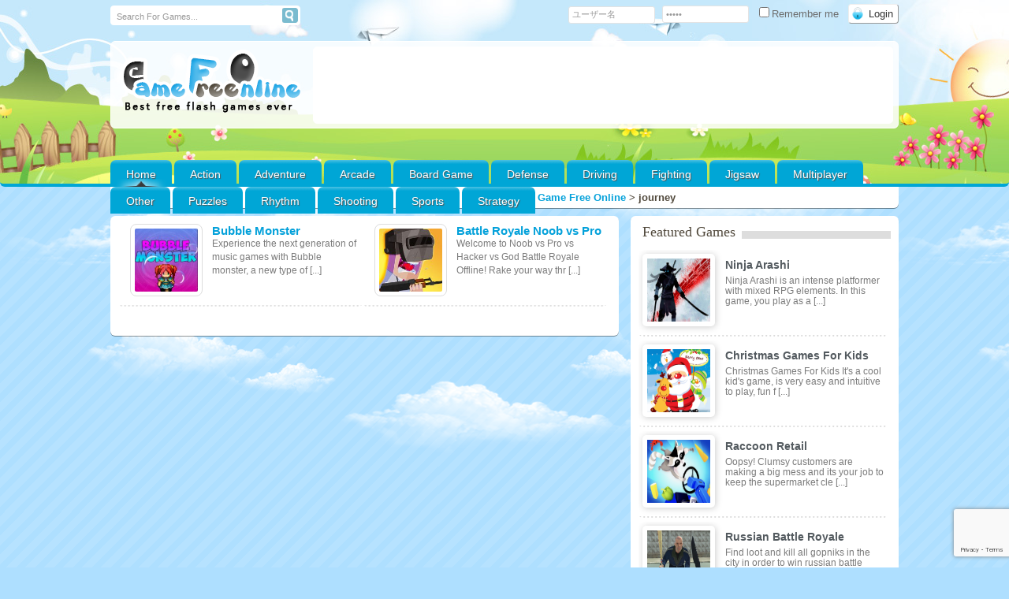

--- FILE ---
content_type: text/html; charset=UTF-8
request_url: https://gamefreeonline.net/tag/journey/
body_size: 21155
content:
<!DOCTYPE html PUBLIC "-//W3C//DTD XHTML 1.0 Transitional//EN" "http://www.w3.org/TR/xhtml1/DTD/xhtml1-transitional.dtd">
<html xmlns="http://www.w3.org/1999/xhtml" dir="ltr" lang="ja" prefix="og: https://ogp.me/ns#" >
<head profile="http://gmpg.org/xfn/11">
	<script data-ad-client="ca-pub-9373186692349179" async src="https://pagead2.googlesyndication.com/pagead/js/adsbygoogle.js"></script>
<meta charset="UTF-8" />
<meta content="width=device-width, initial-scale=1" name="viewport" />
<script defer type="text/javascript" src="https://gamefreeonline.net/wp-content/themes/game/js/pngfix.js"></script>
<title>
  </title>

    <link rel="shortcut icon" href="https://gamefreeonline.net/wp-content/uploads/2020/04/favicon.png" />

<meta name="keywords" content="game,free,online" />

<meta name="description" content="Gamefreeonline.net is packed full of free online games. There’s over 4,000 free games for every type of player and that number is keep growing! " />
 

<link rel="profile" href="https://gmpg.org/xfn/11" />
<link rel="pingback" href="https://gamefreeonline.net/xmlrpc.php" />
<link rel="alternate" type="application/rss+xml" title="Game Free Online RSS Feed" href="https://gamefreeonline.net/feed/" />

<link rel="stylesheet" href="https://gamefreeonline.net/wp-content/themes/game/style.css" type="text/css" media="screen" />

		<!-- All in One SEO 4.9.3 - aioseo.com -->
	<meta name="robots" content="max-image-preview:large" />
	<link rel="canonical" href="https://gamefreeonline.net/tag/journey/" />
	<meta name="generator" content="All in One SEO (AIOSEO) 4.9.3" />
		<script type="application/ld+json" class="aioseo-schema">
			{"@context":"https:\/\/schema.org","@graph":[{"@type":"BreadcrumbList","@id":"https:\/\/gamefreeonline.net\/tag\/journey\/#breadcrumblist","itemListElement":[{"@type":"ListItem","@id":"https:\/\/gamefreeonline.net#listItem","position":1,"name":"\u30db\u30fc\u30e0","item":"https:\/\/gamefreeonline.net","nextItem":{"@type":"ListItem","@id":"https:\/\/gamefreeonline.net\/tag\/journey\/#listItem","name":"journey"}},{"@type":"ListItem","@id":"https:\/\/gamefreeonline.net\/tag\/journey\/#listItem","position":2,"name":"journey","previousItem":{"@type":"ListItem","@id":"https:\/\/gamefreeonline.net#listItem","name":"\u30db\u30fc\u30e0"}}]},{"@type":"CollectionPage","@id":"https:\/\/gamefreeonline.net\/tag\/journey\/#collectionpage","url":"https:\/\/gamefreeonline.net\/tag\/journey\/","name":"journey | Game Free Online","inLanguage":"ja","isPartOf":{"@id":"https:\/\/gamefreeonline.net\/#website"},"breadcrumb":{"@id":"https:\/\/gamefreeonline.net\/tag\/journey\/#breadcrumblist"}},{"@type":"Person","@id":"https:\/\/gamefreeonline.net\/#person","name":"admin","image":{"@type":"ImageObject","@id":"https:\/\/gamefreeonline.net\/tag\/journey\/#personImage","url":"https:\/\/secure.gravatar.com\/avatar\/2f6079ecc7646c37417c9f10ed495e8fead039833ff34628c0c8b7e7451baae4?s=96&d=mm&r=g","width":96,"height":96,"caption":"admin"}},{"@type":"WebSite","@id":"https:\/\/gamefreeonline.net\/#website","url":"https:\/\/gamefreeonline.net\/","name":"Game Free Online","description":"Free Online Games at Gamefreeonline.net","inLanguage":"ja","publisher":{"@id":"https:\/\/gamefreeonline.net\/#person"}}]}
		</script>
		<!-- All in One SEO -->

<link rel="alternate" type="application/rss+xml" title="Game Free Online &raquo; journey タグのフィード" href="https://gamefreeonline.net/tag/journey/feed/" />
<!-- Shareaholic - https://www.shareaholic.com -->
<link rel='preload' href='//cdn.shareaholic.net/assets/pub/shareaholic.js' as='script'/>
<script data-no-minify='1' data-cfasync='false'>
_SHR_SETTINGS = {"endpoints":{"local_recs_url":"https:\/\/gamefreeonline.net\/wp-admin\/admin-ajax.php?action=shareaholic_permalink_related","ajax_url":"https:\/\/gamefreeonline.net\/wp-admin\/admin-ajax.php","share_counts_url":"https:\/\/gamefreeonline.net\/wp-admin\/admin-ajax.php?action=shareaholic_share_counts_api"},"site_id":"875214364d2d830fd4031dfdae9c079c"};
</script>
<script data-no-minify='1' data-cfasync='false' src='//cdn.shareaholic.net/assets/pub/shareaholic.js' data-shr-siteid='875214364d2d830fd4031dfdae9c079c' async ></script>

<!-- Shareaholic Content Tags -->
<meta name='shareaholic:site_name' content='Game Free Online' />
<meta name='shareaholic:language' content='ja' />
<meta name='shareaholic:article_visibility' content='private' />
<meta name='shareaholic:site_id' content='875214364d2d830fd4031dfdae9c079c' />
<meta name='shareaholic:wp_version' content='9.7.13' />

<!-- Shareaholic Content Tags End -->
		<!-- This site uses the Google Analytics by MonsterInsights plugin v9.11.1 - Using Analytics tracking - https://www.monsterinsights.com/ -->
		<!-- Note: MonsterInsights is not currently configured on this site. The site owner needs to authenticate with Google Analytics in the MonsterInsights settings panel. -->
					<!-- No tracking code set -->
				<!-- / Google Analytics by MonsterInsights -->
		<link rel='stylesheet' id='wpfp-css' href='https://gamefreeonline.net/wp-content/plugins/wp-favorite-posts/wpfp.css' type='text/css' />
<style id='wp-img-auto-sizes-contain-inline-css' type='text/css'>
img:is([sizes=auto i],[sizes^="auto," i]){contain-intrinsic-size:3000px 1500px}
/*# sourceURL=wp-img-auto-sizes-contain-inline-css */
</style>
<link rel='stylesheet' id='MyScoresPresenter-css' href='https://gamefreeonline.net/wp-content/plugins/myscorespresenter/myscorespresenter.css?ver=2a743f2676b8b665e38216514a9c7e1b' type='text/css' media='all' />
<style id='wp-emoji-styles-inline-css' type='text/css'>

	img.wp-smiley, img.emoji {
		display: inline !important;
		border: none !important;
		box-shadow: none !important;
		height: 1em !important;
		width: 1em !important;
		margin: 0 0.07em !important;
		vertical-align: -0.1em !important;
		background: none !important;
		padding: 0 !important;
	}
/*# sourceURL=wp-emoji-styles-inline-css */
</style>
<style id='wp-block-library-inline-css' type='text/css'>
:root{--wp-block-synced-color:#7a00df;--wp-block-synced-color--rgb:122,0,223;--wp-bound-block-color:var(--wp-block-synced-color);--wp-editor-canvas-background:#ddd;--wp-admin-theme-color:#007cba;--wp-admin-theme-color--rgb:0,124,186;--wp-admin-theme-color-darker-10:#006ba1;--wp-admin-theme-color-darker-10--rgb:0,107,160.5;--wp-admin-theme-color-darker-20:#005a87;--wp-admin-theme-color-darker-20--rgb:0,90,135;--wp-admin-border-width-focus:2px}@media (min-resolution:192dpi){:root{--wp-admin-border-width-focus:1.5px}}.wp-element-button{cursor:pointer}:root .has-very-light-gray-background-color{background-color:#eee}:root .has-very-dark-gray-background-color{background-color:#313131}:root .has-very-light-gray-color{color:#eee}:root .has-very-dark-gray-color{color:#313131}:root .has-vivid-green-cyan-to-vivid-cyan-blue-gradient-background{background:linear-gradient(135deg,#00d084,#0693e3)}:root .has-purple-crush-gradient-background{background:linear-gradient(135deg,#34e2e4,#4721fb 50%,#ab1dfe)}:root .has-hazy-dawn-gradient-background{background:linear-gradient(135deg,#faaca8,#dad0ec)}:root .has-subdued-olive-gradient-background{background:linear-gradient(135deg,#fafae1,#67a671)}:root .has-atomic-cream-gradient-background{background:linear-gradient(135deg,#fdd79a,#004a59)}:root .has-nightshade-gradient-background{background:linear-gradient(135deg,#330968,#31cdcf)}:root .has-midnight-gradient-background{background:linear-gradient(135deg,#020381,#2874fc)}:root{--wp--preset--font-size--normal:16px;--wp--preset--font-size--huge:42px}.has-regular-font-size{font-size:1em}.has-larger-font-size{font-size:2.625em}.has-normal-font-size{font-size:var(--wp--preset--font-size--normal)}.has-huge-font-size{font-size:var(--wp--preset--font-size--huge)}.has-text-align-center{text-align:center}.has-text-align-left{text-align:left}.has-text-align-right{text-align:right}.has-fit-text{white-space:nowrap!important}#end-resizable-editor-section{display:none}.aligncenter{clear:both}.items-justified-left{justify-content:flex-start}.items-justified-center{justify-content:center}.items-justified-right{justify-content:flex-end}.items-justified-space-between{justify-content:space-between}.screen-reader-text{border:0;clip-path:inset(50%);height:1px;margin:-1px;overflow:hidden;padding:0;position:absolute;width:1px;word-wrap:normal!important}.screen-reader-text:focus{background-color:#ddd;clip-path:none;color:#444;display:block;font-size:1em;height:auto;left:5px;line-height:normal;padding:15px 23px 14px;text-decoration:none;top:5px;width:auto;z-index:100000}html :where(.has-border-color){border-style:solid}html :where([style*=border-top-color]){border-top-style:solid}html :where([style*=border-right-color]){border-right-style:solid}html :where([style*=border-bottom-color]){border-bottom-style:solid}html :where([style*=border-left-color]){border-left-style:solid}html :where([style*=border-width]){border-style:solid}html :where([style*=border-top-width]){border-top-style:solid}html :where([style*=border-right-width]){border-right-style:solid}html :where([style*=border-bottom-width]){border-bottom-style:solid}html :where([style*=border-left-width]){border-left-style:solid}html :where(img[class*=wp-image-]){height:auto;max-width:100%}:where(figure){margin:0 0 1em}html :where(.is-position-sticky){--wp-admin--admin-bar--position-offset:var(--wp-admin--admin-bar--height,0px)}@media screen and (max-width:600px){html :where(.is-position-sticky){--wp-admin--admin-bar--position-offset:0px}}

/*# sourceURL=wp-block-library-inline-css */
</style><style id='global-styles-inline-css' type='text/css'>
:root{--wp--preset--aspect-ratio--square: 1;--wp--preset--aspect-ratio--4-3: 4/3;--wp--preset--aspect-ratio--3-4: 3/4;--wp--preset--aspect-ratio--3-2: 3/2;--wp--preset--aspect-ratio--2-3: 2/3;--wp--preset--aspect-ratio--16-9: 16/9;--wp--preset--aspect-ratio--9-16: 9/16;--wp--preset--color--black: #000000;--wp--preset--color--cyan-bluish-gray: #abb8c3;--wp--preset--color--white: #ffffff;--wp--preset--color--pale-pink: #f78da7;--wp--preset--color--vivid-red: #cf2e2e;--wp--preset--color--luminous-vivid-orange: #ff6900;--wp--preset--color--luminous-vivid-amber: #fcb900;--wp--preset--color--light-green-cyan: #7bdcb5;--wp--preset--color--vivid-green-cyan: #00d084;--wp--preset--color--pale-cyan-blue: #8ed1fc;--wp--preset--color--vivid-cyan-blue: #0693e3;--wp--preset--color--vivid-purple: #9b51e0;--wp--preset--gradient--vivid-cyan-blue-to-vivid-purple: linear-gradient(135deg,rgb(6,147,227) 0%,rgb(155,81,224) 100%);--wp--preset--gradient--light-green-cyan-to-vivid-green-cyan: linear-gradient(135deg,rgb(122,220,180) 0%,rgb(0,208,130) 100%);--wp--preset--gradient--luminous-vivid-amber-to-luminous-vivid-orange: linear-gradient(135deg,rgb(252,185,0) 0%,rgb(255,105,0) 100%);--wp--preset--gradient--luminous-vivid-orange-to-vivid-red: linear-gradient(135deg,rgb(255,105,0) 0%,rgb(207,46,46) 100%);--wp--preset--gradient--very-light-gray-to-cyan-bluish-gray: linear-gradient(135deg,rgb(238,238,238) 0%,rgb(169,184,195) 100%);--wp--preset--gradient--cool-to-warm-spectrum: linear-gradient(135deg,rgb(74,234,220) 0%,rgb(151,120,209) 20%,rgb(207,42,186) 40%,rgb(238,44,130) 60%,rgb(251,105,98) 80%,rgb(254,248,76) 100%);--wp--preset--gradient--blush-light-purple: linear-gradient(135deg,rgb(255,206,236) 0%,rgb(152,150,240) 100%);--wp--preset--gradient--blush-bordeaux: linear-gradient(135deg,rgb(254,205,165) 0%,rgb(254,45,45) 50%,rgb(107,0,62) 100%);--wp--preset--gradient--luminous-dusk: linear-gradient(135deg,rgb(255,203,112) 0%,rgb(199,81,192) 50%,rgb(65,88,208) 100%);--wp--preset--gradient--pale-ocean: linear-gradient(135deg,rgb(255,245,203) 0%,rgb(182,227,212) 50%,rgb(51,167,181) 100%);--wp--preset--gradient--electric-grass: linear-gradient(135deg,rgb(202,248,128) 0%,rgb(113,206,126) 100%);--wp--preset--gradient--midnight: linear-gradient(135deg,rgb(2,3,129) 0%,rgb(40,116,252) 100%);--wp--preset--font-size--small: 13px;--wp--preset--font-size--medium: 20px;--wp--preset--font-size--large: 36px;--wp--preset--font-size--x-large: 42px;--wp--preset--spacing--20: 0.44rem;--wp--preset--spacing--30: 0.67rem;--wp--preset--spacing--40: 1rem;--wp--preset--spacing--50: 1.5rem;--wp--preset--spacing--60: 2.25rem;--wp--preset--spacing--70: 3.38rem;--wp--preset--spacing--80: 5.06rem;--wp--preset--shadow--natural: 6px 6px 9px rgba(0, 0, 0, 0.2);--wp--preset--shadow--deep: 12px 12px 50px rgba(0, 0, 0, 0.4);--wp--preset--shadow--sharp: 6px 6px 0px rgba(0, 0, 0, 0.2);--wp--preset--shadow--outlined: 6px 6px 0px -3px rgb(255, 255, 255), 6px 6px rgb(0, 0, 0);--wp--preset--shadow--crisp: 6px 6px 0px rgb(0, 0, 0);}:where(.is-layout-flex){gap: 0.5em;}:where(.is-layout-grid){gap: 0.5em;}body .is-layout-flex{display: flex;}.is-layout-flex{flex-wrap: wrap;align-items: center;}.is-layout-flex > :is(*, div){margin: 0;}body .is-layout-grid{display: grid;}.is-layout-grid > :is(*, div){margin: 0;}:where(.wp-block-columns.is-layout-flex){gap: 2em;}:where(.wp-block-columns.is-layout-grid){gap: 2em;}:where(.wp-block-post-template.is-layout-flex){gap: 1.25em;}:where(.wp-block-post-template.is-layout-grid){gap: 1.25em;}.has-black-color{color: var(--wp--preset--color--black) !important;}.has-cyan-bluish-gray-color{color: var(--wp--preset--color--cyan-bluish-gray) !important;}.has-white-color{color: var(--wp--preset--color--white) !important;}.has-pale-pink-color{color: var(--wp--preset--color--pale-pink) !important;}.has-vivid-red-color{color: var(--wp--preset--color--vivid-red) !important;}.has-luminous-vivid-orange-color{color: var(--wp--preset--color--luminous-vivid-orange) !important;}.has-luminous-vivid-amber-color{color: var(--wp--preset--color--luminous-vivid-amber) !important;}.has-light-green-cyan-color{color: var(--wp--preset--color--light-green-cyan) !important;}.has-vivid-green-cyan-color{color: var(--wp--preset--color--vivid-green-cyan) !important;}.has-pale-cyan-blue-color{color: var(--wp--preset--color--pale-cyan-blue) !important;}.has-vivid-cyan-blue-color{color: var(--wp--preset--color--vivid-cyan-blue) !important;}.has-vivid-purple-color{color: var(--wp--preset--color--vivid-purple) !important;}.has-black-background-color{background-color: var(--wp--preset--color--black) !important;}.has-cyan-bluish-gray-background-color{background-color: var(--wp--preset--color--cyan-bluish-gray) !important;}.has-white-background-color{background-color: var(--wp--preset--color--white) !important;}.has-pale-pink-background-color{background-color: var(--wp--preset--color--pale-pink) !important;}.has-vivid-red-background-color{background-color: var(--wp--preset--color--vivid-red) !important;}.has-luminous-vivid-orange-background-color{background-color: var(--wp--preset--color--luminous-vivid-orange) !important;}.has-luminous-vivid-amber-background-color{background-color: var(--wp--preset--color--luminous-vivid-amber) !important;}.has-light-green-cyan-background-color{background-color: var(--wp--preset--color--light-green-cyan) !important;}.has-vivid-green-cyan-background-color{background-color: var(--wp--preset--color--vivid-green-cyan) !important;}.has-pale-cyan-blue-background-color{background-color: var(--wp--preset--color--pale-cyan-blue) !important;}.has-vivid-cyan-blue-background-color{background-color: var(--wp--preset--color--vivid-cyan-blue) !important;}.has-vivid-purple-background-color{background-color: var(--wp--preset--color--vivid-purple) !important;}.has-black-border-color{border-color: var(--wp--preset--color--black) !important;}.has-cyan-bluish-gray-border-color{border-color: var(--wp--preset--color--cyan-bluish-gray) !important;}.has-white-border-color{border-color: var(--wp--preset--color--white) !important;}.has-pale-pink-border-color{border-color: var(--wp--preset--color--pale-pink) !important;}.has-vivid-red-border-color{border-color: var(--wp--preset--color--vivid-red) !important;}.has-luminous-vivid-orange-border-color{border-color: var(--wp--preset--color--luminous-vivid-orange) !important;}.has-luminous-vivid-amber-border-color{border-color: var(--wp--preset--color--luminous-vivid-amber) !important;}.has-light-green-cyan-border-color{border-color: var(--wp--preset--color--light-green-cyan) !important;}.has-vivid-green-cyan-border-color{border-color: var(--wp--preset--color--vivid-green-cyan) !important;}.has-pale-cyan-blue-border-color{border-color: var(--wp--preset--color--pale-cyan-blue) !important;}.has-vivid-cyan-blue-border-color{border-color: var(--wp--preset--color--vivid-cyan-blue) !important;}.has-vivid-purple-border-color{border-color: var(--wp--preset--color--vivid-purple) !important;}.has-vivid-cyan-blue-to-vivid-purple-gradient-background{background: var(--wp--preset--gradient--vivid-cyan-blue-to-vivid-purple) !important;}.has-light-green-cyan-to-vivid-green-cyan-gradient-background{background: var(--wp--preset--gradient--light-green-cyan-to-vivid-green-cyan) !important;}.has-luminous-vivid-amber-to-luminous-vivid-orange-gradient-background{background: var(--wp--preset--gradient--luminous-vivid-amber-to-luminous-vivid-orange) !important;}.has-luminous-vivid-orange-to-vivid-red-gradient-background{background: var(--wp--preset--gradient--luminous-vivid-orange-to-vivid-red) !important;}.has-very-light-gray-to-cyan-bluish-gray-gradient-background{background: var(--wp--preset--gradient--very-light-gray-to-cyan-bluish-gray) !important;}.has-cool-to-warm-spectrum-gradient-background{background: var(--wp--preset--gradient--cool-to-warm-spectrum) !important;}.has-blush-light-purple-gradient-background{background: var(--wp--preset--gradient--blush-light-purple) !important;}.has-blush-bordeaux-gradient-background{background: var(--wp--preset--gradient--blush-bordeaux) !important;}.has-luminous-dusk-gradient-background{background: var(--wp--preset--gradient--luminous-dusk) !important;}.has-pale-ocean-gradient-background{background: var(--wp--preset--gradient--pale-ocean) !important;}.has-electric-grass-gradient-background{background: var(--wp--preset--gradient--electric-grass) !important;}.has-midnight-gradient-background{background: var(--wp--preset--gradient--midnight) !important;}.has-small-font-size{font-size: var(--wp--preset--font-size--small) !important;}.has-medium-font-size{font-size: var(--wp--preset--font-size--medium) !important;}.has-large-font-size{font-size: var(--wp--preset--font-size--large) !important;}.has-x-large-font-size{font-size: var(--wp--preset--font-size--x-large) !important;}
/*# sourceURL=global-styles-inline-css */
</style>

<style id='classic-theme-styles-inline-css' type='text/css'>
/*! This file is auto-generated */
.wp-block-button__link{color:#fff;background-color:#32373c;border-radius:9999px;box-shadow:none;text-decoration:none;padding:calc(.667em + 2px) calc(1.333em + 2px);font-size:1.125em}.wp-block-file__button{background:#32373c;color:#fff;text-decoration:none}
/*# sourceURL=/wp-includes/css/classic-themes.min.css */
</style>
<link rel='stylesheet' id='contact-form-7-css' href='https://gamefreeonline.net/wp-content/plugins/contact-form-7/includes/css/styles.css?ver=6.1.4' type='text/css' media='all' />
<link rel='stylesheet' id='arconix-shortcodes-css' href='https://gamefreeonline.net/wp-content/themes/game/inc/arconix-shortcodes/includes/shortcodes.css?ver=1.0.3' type='text/css' media='all' />
<link rel='stylesheet' id='chld_thm_cfg_child-css' href='https://gamefreeonline.net/wp-content/themes/game-child/style.css?ver=1.1.1591115316' type='text/css' media='all' />
<link rel='stylesheet' id='menu_effect-css' href='https://gamefreeonline.net/wp-content/themes/game-child/css/swiper.min.css?ver=1.1.1591115316' type='text/css' media='all' />
<link rel='stylesheet' id='wp-pagenavi-css' href='https://gamefreeonline.net/wp-content/plugins/wp-pagenavi/pagenavi-css.css?ver=2.70' type='text/css' media='all' />
<link rel='stylesheet' id='braygamesStyle-css' href='https://gamefreeonline.net/wp-content/themes/game/css/color-Blue.css?ver=2a743f2676b8b665e38216514a9c7e1b' type='text/css' media='all' />
<link rel='stylesheet' id='braygamesBoxDesign-css' href='https://gamefreeonline.net/wp-content/themes/game/css/cat_box_3.css?ver=2a743f2676b8b665e38216514a9c7e1b' type='text/css' media='all' />
<link rel='stylesheet' id='braygamespagenaviIntegration-css' href='https://gamefreeonline.net/wp-content/themes/game/css/pagenavi-css.css?ver=2a743f2676b8b665e38216514a9c7e1b' type='text/css' media='all' />
<script type="text/javascript" src="https://ajax.googleapis.com/ajax/libs/jquery/3.7.1/jquery.min.js" id="jquery-js"></script>
<script type="text/javascript" src="https://gamefreeonline.net/wp-content/themes/game-child/js/custom.js?ver=2a743f2676b8b665e38216514a9c7e1b" id="custom-js"></script>
<script type="text/javascript" src="https://gamefreeonline.net/wp-content/themes/game-child/js/swiper.min.js?ver=2a743f2676b8b665e38216514a9c7e1b" id="menu_js-js"></script>
<script type="text/javascript" src="https://gamefreeonline.net/wp-content/plugins/wp-favorite-posts/script.js?ver=1.6.8" id="wp-favorite-posts-js"></script>
<script type="text/javascript" src="https://gamefreeonline.net/wp-content/themes/game/js/spy.js?ver=2a743f2676b8b665e38216514a9c7e1b" id="braygames_featured_scroller-js"></script>
<link rel="https://api.w.org/" href="https://gamefreeonline.net/wp-json/" /><link rel="alternate" title="JSON" type="application/json" href="https://gamefreeonline.net/wp-json/wp/v2/tags/1255" /><link rel="EditURI" type="application/rsd+xml" title="RSD" href="https://gamefreeonline.net/xmlrpc.php?rsd" />

<meta name="generator" content="MyArcadePlugin Pro 6.5.0" />
<script>document.cookie = 'quads_browser_width='+screen.width;</script>		<style type="text/css" id="wp-custom-css">
			#home-position-top {
	background-image: none;
	border: none;
}

#footer-widget-area {
	background-color: transparent;
}

#load_more_btn {
	display: none;
}

#load_more_btn_body {
	text-align: center;
	margin-bottom: 20px;
}

#footer-widget-area {
	margin: 0;
	width: unset;
	margin-right: 0;
	box-shadow: unset;
	-moz-box-shadow: unset;
	-webkit-box-shadow: unset;
	-webkit-border-radius: unset;
	-moz-border-radius: unset;
	border-radius: unset;
}

.xoxo {
	padding: 0;
}

.textwidget.custom-html-widget {
	text-align: center;
}

.widget_text.single-sidebar {
	border: none;
}

#first.widget-area {
	margin: 0;
	padding: 0;
	width: unset;
}

@media screen and (min-width: 700px) {
	#load_more_btn_body {
			display: none;
	}

	.textwidget.custom-html-widget {
		display: none;
	}
}		</style>
		 
<!-- Global site tag (gtag.js) - Google Analytics -->
<script async src="https://www.googletagmanager.com/gtag/js?id=UA-175467097-1"></script>
<script>
  window.dataLayer = window.dataLayer || [];
  function gtag(){dataLayer.push(arguments);}
  gtag('js', new Date());

  gtag('config', 'UA-175467097-1');
</script>
<script data-ad-client="ca-pub-9373186692349179" async src="https://pagead2.googlesyndication.com/pagead/js/adsbygoogle.js"></script>
</head>
<body data-rsssl=1 class="archive tag tag-journey tag-1255 wp-theme-game wp-child-theme-game-child">

  
 <div id="header_container" > 

				
		  <div id="header_top">
  
  		<!-- Top Search Form Start-->
					
				<form method="get" class="search_form-wrapper cf" action="https://gamefreeonline.net">
						<input type="text" name="s" value="Search For Games..." onfocus="if (this.value == 'Search For Games...') {this.value = '';}" onblur="if (this.value == '') {this.value = 'Search For Games...';}">
						<button type="submit"></button>
				</form>   
					<!-- Top Search Form End-->
		
		
    	<div id="loginform"> 

          		  
		<form name="loginform" id="loginform" action="https://gamefreeonline.net/wp-login.php" method="post">		
            
			<label>
              <input type="text" name="log" id="log" size="10" tabindex="7" value="ユーザー名" onblur="if(this.value=='') this.value='ユーザー名';" onfocus="if(this.value=='ユーザー名') this.value='';"/>
            </label>
			
            <label>
              <input type="password" name="pwd" id="pwd" size="10" tabindex="8" value="パスワード" onblur="if(this.value=='') this.value='パスワード';" onfocus="if(this.value=='パスワード') this.value='';"/>
            </label>
			
            <label>
              <input type="checkbox" name="rememberme" value="forever" tabindex="9" />Remember me            </label>
			
            <input type="submit" name="submit" value="Login" tabindex="10" class="submit"/>
			 

			<span class="registericon"> </span>
						
        </form> 

	</div>


		 


	
		
        		  </div>
  
  <div class="clear"></div>		
		<div class="clear"></div>		
	
	<div class="clear"></div>
  <div id="top"> 
    <div class="blogname">
      <h1>
        <a href="https://gamefreeonline.net" title="Game Free Online">
          <img src="https://gamefreeonline.net/wp-content/themes/game/images/Blue/logo.png" alt="Game Free Online" />        </a>        
      </h1>
    </div>
        
	<!-- Place your 728x90 Ad here -->
	<div id="leaderboard_area">		
     <script async src="https://pagead2.googlesyndication.com/pagead/js/adsbygoogle.js"></script>
<!-- https://gamefreeonline.net1 -->
<ins class="adsbygoogle"
     style="display:inline-block;width:728px;height:90px"
     data-ad-client="ca-pub-9373186692349179"
     data-ad-slot="2300880695"></ins>
<script>
     (adsbygoogle = window.adsbygoogle || []).push({});
</script>	</div>
	<!-- Place your 728x90 Ad here -->
	  
    <div class="clear"></div>
  </div>   															
			<!-- Start Menu -->
																									 
				<ul class="catmenu">
					
					<li ><a href="https://gamefreeonline.net">Home</a></li>
					

						<li class="cat-item cat-item-18"><a href="https://gamefreeonline.net/category/action/">Action</a>
</li>
	<li class="cat-item cat-item-19"><a href="https://gamefreeonline.net/category/adventure/">Adventure</a>
</li>
	<li class="cat-item cat-item-20"><a href="https://gamefreeonline.net/category/arcade/">Arcade</a>
</li>
	<li class="cat-item cat-item-21"><a href="https://gamefreeonline.net/category/board-game/">Board Game</a>
</li>
	<li class="cat-item cat-item-23"><a href="https://gamefreeonline.net/category/defense/">Defense</a>
</li>
	<li class="cat-item cat-item-26"><a href="https://gamefreeonline.net/category/driving/">Driving</a>
</li>
	<li class="cat-item cat-item-28"><a href="https://gamefreeonline.net/category/fighting/">Fighting</a>
</li>
	<li class="cat-item cat-item-29"><a href="https://gamefreeonline.net/category/jigsaw/">Jigsaw</a>
</li>
	<li class="cat-item cat-item-30"><a href="https://gamefreeonline.net/category/multiplayer/">Multiplayer</a>
</li>
	<li class="cat-item cat-item-31"><a href="https://gamefreeonline.net/category/other/">Other</a>
</li>
	<li class="cat-item cat-item-32"><a href="https://gamefreeonline.net/category/puzzles/">Puzzles</a>
</li>
	<li class="cat-item cat-item-33"><a href="https://gamefreeonline.net/category/rhythm/">Rhythm</a>
</li>
	<li class="cat-item cat-item-34"><a href="https://gamefreeonline.net/category/shooting/">Shooting</a>
</li>
	<li class="cat-item cat-item-35"><a href="https://gamefreeonline.net/category/sports/">Sports</a>
</li>
	<li class="cat-item cat-item-36"><a href="https://gamefreeonline.net/category/strategy/">Strategy</a>
</li>
					
					
				</ul> <!-- end ul.nav -->
																							 
					
			<!-- End Menu -->						
 </div> 																														
	
																					<div class="custom_form">
																						<a href="https://gamefreeonline.net" title="Game Free Online">
																						  <img id="mobile_logo" src="https://gamefreeonline.net/wp-content/themes/game/images/Blue/logo.png" alt="Game Free Online" />																						</a>
																						
																					<!-- Top Search Form Start-->
                                                                                                                                                                      
                                                                                    <form method="get" class="search_form-wrapper cf custom_serch_form" action="https://gamefreeonline.net">
                                                                                        <input type="text" name="s" value="Search For Games..." onfocus="if (this.value == 'Search For Games...') {this.value = '';}" onblur="if (this.value == '') {this.value = 'Search For Games...';}">
                                                                                        <button type="submit"></button>
                                                                                    </form>   
                                                                                                                                                                  <!-- Top Search Form End-->	
																					
																				</div>
	
	
																					<div class="swiper-container">
																						<div class="swiper-wrapper">
																						  <div class="swiper-slide"><a href="https://gamefreeonline.net">Home</a></div>
																						  <div class="swiper-slide"><a href="https://gamefreeonline.net/category/action/" title="Action">Action</a></div>
																						  <div class="swiper-slide"><a href="https://gamefreeonline.net/category/adventure/" title="Adventure">Adventure</a></div>
																						  <div class="swiper-slide"><a aria-current="page" href="https://gamefreeonline.net/category/arcade/" title="Arcade">Arcade</a></div>
																						  <div class="swiper-slide"><a href="https://gamefreeonline.net/category/board-game/" title="Board Game">Board Game</a></div>
																						  <div class="swiper-slide"><a href="https://gamefreeonline.net/category/defense/" title="Defense">Defense</a></div>
																						  <div class="swiper-slide"><a href="https://gamefreeonline.net/category/driving/" title="Driving">Driving</a></div>
																						  <div class="swiper-slide"><a href="https://gamefreeonline.net/category/fighting/" title="Fighting">Fighting</a></div>
																						  <div class="swiper-slide"><a href="https://gamefreeonline.net/category/multiplayer/" title="Multiplayer">Multiplayer</a></div>
																						  <div class="swiper-slide"><a href="https://gamefreeonline.net/category/other/" title="Other">Other</a></div>
																						  <div class="swiper-slide"><a href="https://gamefreeonline.net/category/puzzles/" title="Puzzles">Puzzles</a></div>
																						  <div class="swiper-slide"><a href="https://gamefreeonline.net/category/rhythm/" title="Rhythm">Rhythm</a></div>
																						  <div class="swiper-slide"><a href="https://gamefreeonline.net/category/shooting/" title="Shooting">Shooting</a></div>
																						  <div class="swiper-slide"><a href="https://gamefreeonline.net/category/sports/" title="Sports">Sports</a></div>
																						</div>
																						<!-- Add Pagination -->
																						<div class="swiper-pagination"></div>
																					  </div>
																					<script>
																						var swiper = new Swiper('.swiper-container', {
																						  slidesPerView: 3,
																						  spaceBetween: 30,
																						  pagination: {
																							el: '.swiper-pagination',
																							clickable: true,
																						  },
																						});
																					 </script>
																					
																				
																					 	
                                                                               
 
 <div id="wrapper">
 
 
        <div class="breadcrumbs">
	<span property="itemListElement" typeof="ListItem"><a property="item" typeof="WebPage" title="Game Free Onlineへ移動する" href="https://gamefreeonline.net" class="home" ><span property="name">Game Free Online</span></a><meta property="position" content="1"></span> &gt; <span property="itemListElement" typeof="ListItem"><span property="name" class="archive taxonomy post_tag current-item">journey</span><meta property="url" content="https://gamefreeonline.net/tag/journey/"><meta property="position" content="2"></span>	</div>
	
	 
  <div class="clear"></div>
  <div id="fgpage">
 <div class="home-sidebar"><div class="module_title"><span>Most Played</span></div>		<div id="display_games">
			<div id="postlist">
			  <ul>
						  <li>
				<a href="https://gamefreeonline.net/pointless/" title="Pointless">
				  <img class="fthumb" src="https://gamefreeonline.net/wp-content/uploads/thumbs/fog/P/pointless.jpg" height="80" width="80" alt="Pointless" />

				
				  <span>Pointless</span>
				</a>
				 <div style="margin:-6px 0px 0px 0px;">Pointless is a nice, little [...]</div>

            <div class="frating">
							<div class="recent_games_ratings">
								<div class="games_ratings_stars">
																</div>
							<span>6,579 plays</span>
							</div>
			</div>

			  </li>
			  			  <li>
				<a href="https://gamefreeonline.net/show-jumping/" title="Show Jumping">
				  <img class="fthumb" src="https://gamefreeonline.net/wp-content/uploads/thumbs/fog/S/show-jumping.jpg" height="80" width="80" alt="Show Jumping" />

				
				  <span>Show Jumping</span>
				</a>
				 <div style="margin:-6px 0px 0px 0px;">Show Jumping is a horse jum [...]</div>

            <div class="frating">
							<div class="recent_games_ratings">
								<div class="games_ratings_stars">
																</div>
							<span>6,475 plays</span>
							</div>
			</div>

			  </li>
			  			  <li>
				<a href="https://gamefreeonline.net/rummikub/" title="Rummikub">
				  <img class="fthumb" src="https://gamefreeonline.net/wp-content/uploads/thumbs/gamedistribution/R/rummikub.jpeg" height="80" width="80" alt="Rummikub" />

				
				  <span>Rummikub</span>
				</a>
				 <div style="margin:-6px 0px 0px 0px;">The original Rummikub is on [...]</div>

            <div class="frating">
							<div class="recent_games_ratings">
								<div class="games_ratings_stars">
																</div>
							<span>6,370 plays</span>
							</div>
			</div>

			  </li>
			  			  <li>
				<a href="https://gamefreeonline.net/sweet-tooth/" title="Sweet Tooth">
				  <img class="fthumb" src="https://gamefreeonline.net/wp-content/uploads/thumbs/fog/S/sweet-tooth.jpg" height="80" width="80" alt="Sweet Tooth" />

				
				  <span>Sweet Tooth</span>
				</a>
				 <div style="margin:-6px 0px 0px 0px;">Sweet Tooth is a Platform G [...]</div>

            <div class="frating">
							<div class="recent_games_ratings">
								<div class="games_ratings_stars">
																</div>
							<span>6,021 plays</span>
							</div>
			</div>

			  </li>
			  			  <li>
				<a href="https://gamefreeonline.net/raging-steel/" title="Raging Steel">
				  <img class="fthumb" src="https://gamefreeonline.net/wp-content/uploads/thumbs/fog/R/raging-steel.jpg" height="80" width="80" alt="Raging Steel" />

				
				  <span>Raging Steel</span>
				</a>
				 <div style="margin:-6px 0px 0px 0px;">In Raging Steel, the aim of [...]</div>

            <div class="frating">
							<div class="recent_games_ratings">
								<div class="games_ratings_stars">
																</div>
							<span>5,659 plays</span>
							</div>
			</div>

			  </li>
			  			  <li>
				<a href="https://gamefreeonline.net/bedazzled/" title="Bedazzled">
				  <img class="fthumb" src="https://gamefreeonline.net/wp-content/uploads/thumbs/fog/B/bedazzled.jpg" height="80" width="80" alt="Bedazzled" />

				
				  <span>Bedazzled</span>
				</a>
				 <div style="margin:-6px 0px 0px 0px;">Match the jewels in this be [...]</div>

            <div class="frating">
							<div class="recent_games_ratings">
								<div class="games_ratings_stars">
																</div>
							<span>5,626 plays</span>
							</div>
			</div>

			  </li>
			  			  <li>
				<a href="https://gamefreeonline.net/carrot-fantasy/" title="Carrot Fantasy">
				  <img class="fthumb" src="https://gamefreeonline.net/wp-content/uploads/thumbs/fog/C/carrot-fantasy.jpg" height="80" width="80" alt="Carrot Fantasy" />

				
				  <span>Carrot Fantasy</span>
				</a>
				 <div style="margin:-6px 0px 0px 0px;">Carrot Fantasy is an insane [...]</div>

            <div class="frating">
							<div class="recent_games_ratings">
								<div class="games_ratings_stars">
																</div>
							<span>5,472 plays</span>
							</div>
			</div>

			  </li>
			  			  <li>
				<a href="https://gamefreeonline.net/notessimo/" title="Notessimo">
				  <img class="fthumb" src="https://gamefreeonline.net/wp-content/uploads/thumbs/kongregate/N/notessimo.png" height="80" width="80" alt="Notessimo" />

				
				  <span>Notessimo</span>
				</a>
				 <div style="margin:-6px 0px 0px 0px;">Create your own music in th [...]</div>

            <div class="frating">
							<div class="recent_games_ratings">
								<div class="games_ratings_stars">
																</div>
							<span>5,273 plays</span>
							</div>
			</div>

			  </li>
			  			  <li>
				<a href="https://gamefreeonline.net/fizcolor/" title="FizColor">
				  <img class="fthumb" src="https://gamefreeonline.net/wp-content/uploads/thumbs/gamepix/F/fizcolor.png" height="80" width="80" alt="FizColor" />

				
				  <span>FizColor</span>
				</a>
				 <div style="margin:-6px 0px 0px 0px;">Join FizColor! Tap the corr [...]</div>

            <div class="frating">
							<div class="recent_games_ratings">
								<div class="games_ratings_stars">
																</div>
							<span>5,221 plays</span>
							</div>
			</div>

			  </li>
			  			  <li>
				<a href="https://gamefreeonline.net/free-kick-champ/" title="Free Kick Champ">
				  <img class="fthumb" src="https://gamefreeonline.net/wp-content/uploads/thumbs/fog/F/free-kick-champ.jpg" height="80" width="80" alt="Free Kick Champ" />

				
				  <span>Free Kick Champ</span>
				</a>
				 <div style="margin:-6px 0px 0px 0px;">In Free Kick Champ, the obj [...]</div>

            <div class="frating">
							<div class="recent_games_ratings">
								<div class="games_ratings_stars">
																</div>
							<span>5,193 plays</span>
							</div>
			</div>

			  </li>
			  			  <li>
				<a href="https://gamefreeonline.net/planet-racer/" title="Planet Racer">
				  <img class="fthumb" src="https://gamefreeonline.net/wp-content/uploads/thumbs/fog/P/planet-racer.jpg" height="80" width="80" alt="Planet Racer" />

				
				  <span>Planet Racer</span>
				</a>
				 <div style="margin:-6px 0px 0px 0px;">This is a one on one drag r [...]</div>

            <div class="frating">
							<div class="recent_games_ratings">
								<div class="games_ratings_stars">
																</div>
							<span>4,812 plays</span>
							</div>
			</div>

			  </li>
			  			</ul>
			</div>
		</div>
        <div class="clear"></div>
        </div><div class="home-sidebar"><div class="module_title"><span>Featured Games</span></div>        <div id="postlist">
          <ul class="spy">
                  <li>
            <a href="https://gamefreeonline.net/barrel-wars/" title="Barrel Wars">
              <img class="fthumb" src="https://gamefreeonline.net/wp-content/uploads/thumbs/gamemonetize/B/barrel-wars.jpg" height="80" width="80" alt="Barrel Wars" />
				
			<span>Barrel Wars</span>
            </a>


            <div class="auth">
              Prepare for war with different barrels in Barrel Wars. Take a small hit so that the barrel [...]            </div>
          </li>
                    <li>
            <a href="https://gamefreeonline.net/dices-2048-3d/" title="Dices 2048 3D">
              <img class="fthumb" src="https://gamefreeonline.net/wp-content/uploads/thumbs/famobi/D/dices-2048-3d.jpg" height="80" width="80" alt="Dices 2048 3D" />
				
			<span>Dices 2048 3D</span>
            </a>


            <div class="auth">
              You are a fan of challenging puzzle games, but can't find one which features the beatuy of [...]            </div>
          </li>
                    <li>
            <a href="https://gamefreeonline.net/penalty-shooters/" title="Penalty Shooters">
              <img class="fthumb" src="https://gamefreeonline.net/wp-content/uploads/thumbs/gamepix/P/penalty-shooters.png" height="80" width="80" alt="Penalty Shooters" />
				
			<span>Penalty Shooters</span>
            </a>


            <div class="auth">
              Two men, one ball and one goal - to win the penalty shootout warfare. Can you stand the pr [...]            </div>
          </li>
                    <li>
            <a href="https://gamefreeonline.net/desert-driving/" title="Desert Driving">
              <img class="fthumb" src="https://gamefreeonline.net/wp-content/uploads/thumbs/gamemonetize/D/desert-driving.jpg" height="80" width="80" alt="Desert Driving" />
				
			<span>Desert Driving</span>
            </a>


            <div class="auth">
              Desert Driving is free online car game. Go into your car and push the pedal to the metal a [...]            </div>
          </li>
                    <li>
            <a href="https://gamefreeonline.net/boat-rescue-simulator-mobile/" title="Boat Rescue Simulator Mobile">
              <img class="fthumb" src="https://gamefreeonline.net/wp-content/uploads/thumbs/gamemonetize/B/boat-rescue-simulator-mobile.jpg" height="80" width="80" alt="Boat Rescue Simulator Mobile" />
				
			<span>Boat Rescue Simulator ..</span>
            </a>


            <div class="auth">
              You will have to decide whether to be a "hero" and offer others a chance of survival by sa [...]            </div>
          </li>
                    <li>
            <a href="https://gamefreeonline.net/baby-hazel-farm-tour/" title="Baby Hazel Farm Tour">
              <img class="fthumb" src="https://gamefreeonline.net/wp-content/uploads/thumbs/gamemonetize/B/baby-hazel-farm-tour.jpg" height="80" width="80" alt="Baby Hazel Farm Tour" />
				
			<span>Baby Hazel Farm Tour</span>
            </a>


            <div class="auth">
              This time Hazel is at her uncle's farm. She loves animals and to work at the farm. Play th [...]            </div>
          </li>
                    <li>
            <a href="https://gamefreeonline.net/dune-bashing-in-dubai/" title="Dune Bashing In Dubai">
              <img class="fthumb" src="https://gamefreeonline.net/wp-content/uploads/thumbs/fog/D/dune-bashing-in-dubai.jpg" height="80" width="80" alt="Dune Bashing In Dubai" />
				
			<span>Dune Bashing In Dubai</span>
            </a>


            <div class="auth">
              Dune bashing in Dubai is an action packed Sports Game where you have to ride a quad bike t [...]            </div>
          </li>
                    <li>
            <a href="https://gamefreeonline.net/hill-climb-truck-transform-adventure/" title="Hill Climb Truck Transform Adventure">
              <img class="fthumb" src="https://gamefreeonline.net/wp-content/uploads/thumbs/gamemonetize/H/hill-climb-truck-transform-adventure.jpg" height="80" width="80" alt="Hill Climb Truck Transform Adventure" />
				
			<span>Hill Climb Truck ..</span>
            </a>


            <div class="auth">
              Hill Climb: Truck Transform Adventure is actually a 2D balance stunt adventure game. You h [...]            </div>
          </li>
                    <li>
            <a href="https://gamefreeonline.net/mr-flap/" title="Mr Flap">
              <img class="fthumb" src="https://gamefreeonline.net/wp-content/uploads/thumbs/gamepix/M/mr-flap.png" height="80" width="80" alt="Mr Flap" />
				
			<span>Mr Flap</span>
            </a>


            <div class="auth">
              Say hello to Mr Flap, the little square bird that'll make your head spin! How far can you  [...]            </div>
          </li>
                    <li>
            <a href="https://gamefreeonline.net/kawaii-kitchen/" title="Kawaii Kitchen">
              <img class="fthumb" src="https://gamefreeonline.net/wp-content/uploads/thumbs/iframe/K/kawaii-kitchen.jpg" height="80" width="80" alt="Kawaii Kitchen" />
				
			<span>Kawaii Kitchen</span>
            </a>


            <div class="auth">
              Kawaii Kitchen is a matching puzzle game with a 2D cartoon cat-cooking environment. Follow [...]            </div>
          </li>
                    <li>
            <a href="https://gamefreeonline.net/super-bunny-man/" title="Super Bunny Man">
              <img class="fthumb" src="https://gamefreeonline.net/wp-content/uploads/thumbs/iframe/S/super-bunny-man.jpg" height="80" width="80" alt="Super Bunny Man" />
				
			<span>Super Bunny Man</span>
            </a>


            <div class="auth">
              Super Bunny Man is a 2-player side-scrolling adventure game You need to enter the vortex t [...]            </div>
          </li>
                    <li>
            <a href="https://gamefreeonline.net/jump-ball-2021/" title="Jump Ball 2021">
              <img class="fthumb" src="https://gamefreeonline.net/wp-content/uploads/thumbs/gamemonetize/J/jump-ball-2021.jpg" height="80" width="80" alt="Jump Ball 2021" />
				
			<span>Jump Ball 2021</span>
            </a>


            <div class="auth">
              Welcome to the most addictive Moving Ball Bouncing game ! Get ready to enjoy the jump hop  [...]            </div>
          </li>
                  </ul>
        </div>
        <div class="clear"></div>
        </div>
				 
								
								
								
								
								
  <div id="content" class="contentright">
   
      <div class="archive_view">
  
                      
                  <div class="cat_view">
                <a class="cat_view_image" href="https://gamefreeonline.net/bubble-monster/" rel="bookmark" title="Bubble Monster">
                                  <img width="80" height="80" src="https://gamefreeonline.net/wp-content/uploads/thumbs/gamedistribution/B/bubble-monster--150x150.jpeg" class="alignleft wp-post-image" alt="" decoding="async" srcset="https://gamefreeonline.net/wp-content/uploads/thumbs/gamedistribution/B/bubble-monster--150x150.jpeg 150w, https://gamefreeonline.net/wp-content/uploads/thumbs/gamedistribution/B/bubble-monster--300x300.jpeg 300w, https://gamefreeonline.net/wp-content/uploads/thumbs/gamedistribution/B/bubble-monster-.jpeg 512w" sizes="(max-width: 80px) 100vw, 80px" />                				
				</a>
            

              <div class="entry">

								
					  <h4>
						<a href="https://gamefreeonline.net/bubble-monster/" rel="bookmark" title="Bubble Monster">Bubble Monster</a>
					  </h4>

                Experience the next generation of music games with Bubble monster, a new type of [...] 
				
							<div style="margin-top:4px" class="recent_games_ratings">
								<div class="games_ratings_stars">
								 
								</div>
							</div>		
              </div>

          </div>
                  <div class="cat_view">
                <a class="cat_view_image" href="https://gamefreeonline.net/battle-royale-noob-vs-pro/" rel="bookmark" title="Battle Royale Noob vs Pro">
                                  <img width="80" height="80" src="https://gamefreeonline.net/wp-content/uploads/thumbs/gamedistribution/B/battle-royale-noob-vs-pro-150x150.jpeg" class="alignleft wp-post-image" alt="" decoding="async" srcset="https://gamefreeonline.net/wp-content/uploads/thumbs/gamedistribution/B/battle-royale-noob-vs-pro-150x150.jpeg 150w, https://gamefreeonline.net/wp-content/uploads/thumbs/gamedistribution/B/battle-royale-noob-vs-pro-300x300.jpeg 300w, https://gamefreeonline.net/wp-content/uploads/thumbs/gamedistribution/B/battle-royale-noob-vs-pro.jpeg 512w" sizes="(max-width: 80px) 100vw, 80px" />                				
				</a>
            

              <div class="entry">

								
					  <h4>
						<a href="https://gamefreeonline.net/battle-royale-noob-vs-pro/" rel="bookmark" title="Battle Royale Noob vs Pro">Battle Royale Noob vs Pro</a>
					  </h4>

                Welcome to Noob vs Pro vs Hacker vs God Battle Royale Offline! Rake your way thr [...] 
				
							<div style="margin-top:4px" class="recent_games_ratings">
								<div class="games_ratings_stars">
								 
								</div>
							</div>		
              </div>

          </div>
              
        <div class="clear"></div>

       <div id="navigation">
                            
        </div>

        </div>     
        
  </div>   
<div id="sidebarright">
  <div class="sidebar">
    <div class="home-sidebar"><div class="module_title"><span>Most Played</span></div>		<div id="display_games">
			<div id="postlist">
			  <ul>
						  <li>
				<a href="https://gamefreeonline.net/pointless/" title="Pointless">
				  <img class="fthumb" src="https://gamefreeonline.net/wp-content/uploads/thumbs/fog/P/pointless.jpg" height="80" width="80" alt="Pointless" />

				
				  <span>Pointless</span>
				</a>
				 <div style="margin:-6px 0px 0px 0px;">Pointless is a nice, little [...]</div>

            <div class="frating">
							<div class="recent_games_ratings">
								<div class="games_ratings_stars">
																</div>
							<span>6,579 plays</span>
							</div>
			</div>

			  </li>
			  			  <li>
				<a href="https://gamefreeonline.net/show-jumping/" title="Show Jumping">
				  <img class="fthumb" src="https://gamefreeonline.net/wp-content/uploads/thumbs/fog/S/show-jumping.jpg" height="80" width="80" alt="Show Jumping" />

				
				  <span>Show Jumping</span>
				</a>
				 <div style="margin:-6px 0px 0px 0px;">Show Jumping is a horse jum [...]</div>

            <div class="frating">
							<div class="recent_games_ratings">
								<div class="games_ratings_stars">
																</div>
							<span>6,475 plays</span>
							</div>
			</div>

			  </li>
			  			  <li>
				<a href="https://gamefreeonline.net/rummikub/" title="Rummikub">
				  <img class="fthumb" src="https://gamefreeonline.net/wp-content/uploads/thumbs/gamedistribution/R/rummikub.jpeg" height="80" width="80" alt="Rummikub" />

				
				  <span>Rummikub</span>
				</a>
				 <div style="margin:-6px 0px 0px 0px;">The original Rummikub is on [...]</div>

            <div class="frating">
							<div class="recent_games_ratings">
								<div class="games_ratings_stars">
																</div>
							<span>6,370 plays</span>
							</div>
			</div>

			  </li>
			  			  <li>
				<a href="https://gamefreeonline.net/sweet-tooth/" title="Sweet Tooth">
				  <img class="fthumb" src="https://gamefreeonline.net/wp-content/uploads/thumbs/fog/S/sweet-tooth.jpg" height="80" width="80" alt="Sweet Tooth" />

				
				  <span>Sweet Tooth</span>
				</a>
				 <div style="margin:-6px 0px 0px 0px;">Sweet Tooth is a Platform G [...]</div>

            <div class="frating">
							<div class="recent_games_ratings">
								<div class="games_ratings_stars">
																</div>
							<span>6,021 plays</span>
							</div>
			</div>

			  </li>
			  			  <li>
				<a href="https://gamefreeonline.net/raging-steel/" title="Raging Steel">
				  <img class="fthumb" src="https://gamefreeonline.net/wp-content/uploads/thumbs/fog/R/raging-steel.jpg" height="80" width="80" alt="Raging Steel" />

				
				  <span>Raging Steel</span>
				</a>
				 <div style="margin:-6px 0px 0px 0px;">In Raging Steel, the aim of [...]</div>

            <div class="frating">
							<div class="recent_games_ratings">
								<div class="games_ratings_stars">
																</div>
							<span>5,659 plays</span>
							</div>
			</div>

			  </li>
			  			  <li>
				<a href="https://gamefreeonline.net/bedazzled/" title="Bedazzled">
				  <img class="fthumb" src="https://gamefreeonline.net/wp-content/uploads/thumbs/fog/B/bedazzled.jpg" height="80" width="80" alt="Bedazzled" />

				
				  <span>Bedazzled</span>
				</a>
				 <div style="margin:-6px 0px 0px 0px;">Match the jewels in this be [...]</div>

            <div class="frating">
							<div class="recent_games_ratings">
								<div class="games_ratings_stars">
																</div>
							<span>5,626 plays</span>
							</div>
			</div>

			  </li>
			  			  <li>
				<a href="https://gamefreeonline.net/carrot-fantasy/" title="Carrot Fantasy">
				  <img class="fthumb" src="https://gamefreeonline.net/wp-content/uploads/thumbs/fog/C/carrot-fantasy.jpg" height="80" width="80" alt="Carrot Fantasy" />

				
				  <span>Carrot Fantasy</span>
				</a>
				 <div style="margin:-6px 0px 0px 0px;">Carrot Fantasy is an insane [...]</div>

            <div class="frating">
							<div class="recent_games_ratings">
								<div class="games_ratings_stars">
																</div>
							<span>5,472 plays</span>
							</div>
			</div>

			  </li>
			  			  <li>
				<a href="https://gamefreeonline.net/notessimo/" title="Notessimo">
				  <img class="fthumb" src="https://gamefreeonline.net/wp-content/uploads/thumbs/kongregate/N/notessimo.png" height="80" width="80" alt="Notessimo" />

				
				  <span>Notessimo</span>
				</a>
				 <div style="margin:-6px 0px 0px 0px;">Create your own music in th [...]</div>

            <div class="frating">
							<div class="recent_games_ratings">
								<div class="games_ratings_stars">
																</div>
							<span>5,273 plays</span>
							</div>
			</div>

			  </li>
			  			  <li>
				<a href="https://gamefreeonline.net/fizcolor/" title="FizColor">
				  <img class="fthumb" src="https://gamefreeonline.net/wp-content/uploads/thumbs/gamepix/F/fizcolor.png" height="80" width="80" alt="FizColor" />

				
				  <span>FizColor</span>
				</a>
				 <div style="margin:-6px 0px 0px 0px;">Join FizColor! Tap the corr [...]</div>

            <div class="frating">
							<div class="recent_games_ratings">
								<div class="games_ratings_stars">
																</div>
							<span>5,221 plays</span>
							</div>
			</div>

			  </li>
			  			  <li>
				<a href="https://gamefreeonline.net/free-kick-champ/" title="Free Kick Champ">
				  <img class="fthumb" src="https://gamefreeonline.net/wp-content/uploads/thumbs/fog/F/free-kick-champ.jpg" height="80" width="80" alt="Free Kick Champ" />

				
				  <span>Free Kick Champ</span>
				</a>
				 <div style="margin:-6px 0px 0px 0px;">In Free Kick Champ, the obj [...]</div>

            <div class="frating">
							<div class="recent_games_ratings">
								<div class="games_ratings_stars">
																</div>
							<span>5,193 plays</span>
							</div>
			</div>

			  </li>
			  			  <li>
				<a href="https://gamefreeonline.net/planet-racer/" title="Planet Racer">
				  <img class="fthumb" src="https://gamefreeonline.net/wp-content/uploads/thumbs/fog/P/planet-racer.jpg" height="80" width="80" alt="Planet Racer" />

				
				  <span>Planet Racer</span>
				</a>
				 <div style="margin:-6px 0px 0px 0px;">This is a one on one drag r [...]</div>

            <div class="frating">
							<div class="recent_games_ratings">
								<div class="games_ratings_stars">
																</div>
							<span>4,812 plays</span>
							</div>
			</div>

			  </li>
			  			</ul>
			</div>
		</div>
        <div class="clear"></div>
        </div><div class="home-sidebar"><div class="module_title"><span>Featured Games</span></div>        <div id="postlist">
          <ul class="spy">
                  <li>
            <a href="https://gamefreeonline.net/russian-battle-royale/" title="Russian Battle Royale">
              <img class="fthumb" src="https://gamefreeonline.net/wp-content/uploads/thumbs/gamemonetize/R/russian-battle-royale.jpg" height="80" width="80" alt="Russian Battle Royale" />
				
			<span>Russian Battle Royale</span>
            </a>


            <div class="auth">
              Find loot and kill all gopniks in the city in order to win russian battle royale.WASD - Mo [...]            </div>
          </li>
                    <li>
            <a href="https://gamefreeonline.net/raccoon-retail/" title="Raccoon Retail">
              <img class="fthumb" src="https://gamefreeonline.net/wp-content/uploads/thumbs/gamemonetize/R/raccoon-retail.jpg" height="80" width="80" alt="Raccoon Retail" />
				
			<span>Raccoon Retail</span>
            </a>


            <div class="auth">
              Oopsy! Clumsy customers are making a big mess and its your job to keep the supermarket cle [...]            </div>
          </li>
                    <li>
            <a href="https://gamefreeonline.net/christmas-games-for-kids/" title="Christmas Games For Kids">
              <img class="fthumb" src="https://gamefreeonline.net/wp-content/uploads/thumbs/gamemonetize/C/christmas-games-for-kids.jpg" height="80" width="80" alt="Christmas Games For Kids" />
				
			<span>Christmas Games For Kids</span>
            </a>


            <div class="auth">
              Christmas Games For Kids It's a cool kid's game, is very easy and intuitive to play, fun f [...]            </div>
          </li>
                    <li>
            <a href="https://gamefreeonline.net/ninja-arashi/" title="Ninja Arashi">
              <img class="fthumb" src="https://gamefreeonline.net/wp-content/uploads/thumbs/gamemonetize/N/ninja-arashi.jpg" height="80" width="80" alt="Ninja Arashi" />
				
			<span>Ninja Arashi</span>
            </a>


            <div class="auth">
              Ninja Arashi is an intense platformer with mixed RPG elements. In this game, you play as a [...]            </div>
          </li>
                    <li>
            <a href="https://gamefreeonline.net/rising-squares/" title="Rising Squares">
              <img class="fthumb" src="https://gamefreeonline.net/wp-content/uploads/thumbs/famobi/R/rising-squares.jpg" height="80" width="80" alt="Rising Squares" />
				
			<span>Rising Squares</span>
            </a>


            <div class="auth">
              Elevate and navigate in Rising Squares - the ultimate circle protection challenge!            </div>
          </li>
                    <li>
            <a href="https://gamefreeonline.net/cut-the-rope-2/" title="Cut the Rope 2">
              <img class="fthumb" src="https://gamefreeonline.net/wp-content/uploads/thumbs/gamepix/C/cut-the-rope-2.png" height="80" width="80" alt="Cut the Rope 2" />
				
			<span>Cut the Rope 2</span>
            </a>


            <div class="auth">
              SWEET! Om Nom's shenanigans continue in Cut the Rope 2 HTML5! With new characters, fresh g [...]            </div>
          </li>
                    <li>
            <a href="https://gamefreeonline.net/shaun-the-sheep-alien-athletics/" title="Shaun The Sheep Alien Athletics">
              <img class="fthumb" src="https://gamefreeonline.net/wp-content/uploads/thumbs/gamedistribution/S/shaun-the-sheep-alien-athletics.jpeg" height="80" width="80" alt="Shaun The Sheep Alien Athletics" />
				
			<span>Shaun The Sheep Alien ..</span>
            </a>


            <div class="auth">
              Run away from alien creatures in Shaun the Sheep Alien Athletics! You must help Shaun jump [...]            </div>
          </li>
                    <li>
            <a href="https://gamefreeonline.net/bubble-shooter-online/" title="Bubble Shooter Online">
              <img class="fthumb" src="https://gamefreeonline.net/wp-content/uploads/thumbs/gamedistribution/B/bubble-shooter-online.jpeg" height="80" width="80" alt="Bubble Shooter Online" />
				
			<span>Bubble Shooter Online</span>
            </a>


            <div class="auth">
              Play the classic and most addictive bubble pop game for FREE, match 3 colors and clear lev [...]            </div>
          </li>
                    <li>
            <a href="https://gamefreeonline.net/aquarium-fish-coloring/" title="Aquarium Fish Coloring">
              <img class="fthumb" src="https://gamefreeonline.net/wp-content/uploads/thumbs/agf/A/aquarium-fish-coloring.jpg" height="80" width="80" alt="Aquarium Fish Coloring" />
				
			<span>Aquarium Fish Coloring</span>
            </a>


            <div class="auth">
              There could not be a visual treat than a sight of fishes swimming happily in their comfort [...]            </div>
          </li>
                    <li>
            <a href="https://gamefreeonline.net/zombify-me/" title="Zombify Me">
              <img class="fthumb" src="https://gamefreeonline.net/wp-content/uploads/thumbs/gamemonetize/Z/zombify-me.jpg" height="80" width="80" alt="Zombify Me" />
				
			<span>Zombify Me</span>
            </a>


            <div class="auth">
              One day, when you wake up and realize that all the things are changes ? the people around  [...]            </div>
          </li>
                    <li>
            <a href="https://gamefreeonline.net/halloween-night/" title="Halloween Night">
              <img class="fthumb" src="https://gamefreeonline.net/wp-content/uploads/thumbs/gamemonetize/H/halloween-night.jpg" height="80" width="80" alt="Halloween Night" />
				
			<span>Halloween Night</span>
            </a>


            <div class="auth">
              Are you looking for some fun on the occasion of Halloween? Here we bring an awesome game o [...]            </div>
          </li>
                    <li>
            <a href="https://gamefreeonline.net/tangled-rope-fun/" title="Tangled Rope Fun">
              <img class="fthumb" src="https://gamefreeonline.net/wp-content/uploads/thumbs/gamemonetize/T/tangled-rope-fun.jpg" height="80" width="80" alt="Tangled Rope Fun" />
				
			<span>Tangled Rope Fun</span>
            </a>


            <div class="auth">
              Enjoy the new mind teasing game here. Sort the ropes and untangle the knots in the correct [...]            </div>
          </li>
                  </ul>
        </div>
        <div class="clear"></div>
        </div>  
  </div></div> <div class="clear"></div></div> </div> <div class="load_more_btn_body">
     <button id="load_more_btn">LOAD MORE</button>
</div>


 
<script src="https://gamefreeonline.net/wp-content/themes/game/js/jquery.lavalamp.1.3.3-min.js" type="text/javascript" charset="utf-8"></script>
<script src="https://gamefreeonline.net/wp-content/themes/game/js/jquery.cycle.all.min.js" type="text/javascript" charset="utf-8"></script>
<script src="https://gamefreeonline.net/wp-content/themes/game/js/superfish.js" type="text/javascript" charset="utf-8"></script>   
<script src="https://gamefreeonline.net/wp-content/themes/game/js/jquery.easing.1.3.js" type="text/javascript" charset="utf-8"></script>  
    
<script type="text/javascript">
//<![CDATA[
jQuery(function(){

		jQuery.noConflict();
	
		jQuery('ul.catmenu').superfish({
			delay:       200,                            // one second delay on mouseout 
			animation:   {'marginLeft':'0px',opacity:'show',height:'show'},  // fade-in and slide-down animation 
			speed:       'fast',                          // faster animation speed 
			autoArrows:  true,                           // disable generation of arrow mark-up 
			onBeforeShow:      function(){ this.css('marginLeft','20px'); },
			dropShadows: false                            // disable drop shadows 
		});
		
		jQuery('ul.catmenu ul > li').addClass('noLava');
		jQuery('ul.catmenu > li').addClass('top-level');
		
		jQuery('ul.catmenu > li > a.sf-with-ul').parent('li').addClass('sf-ul');
		
		jQuery("ul.catmenu > li > ul").prev("a").attr("href","#");
			
		jQuery('ul.catmenu li ul').append('<li class="bottom_bg noLava"></li>');
		
		var active_subpage = jQuery('ul.catmenu ul li.current-cat, ul.catmenu ul li.current_page_item').parents('li.top-level').prevAll().length;
		var isHome = 0; 
		
		if (active_subpage) jQuery('ul.catmenu').lavaLamp({ startItem: active_subpage });
		else if (isHome === 1) jQuery('ul.catmenu').lavaLamp({ startItem: 0 });
		else jQuery('ul.catmenu').lavaLamp();

});
//]]>
</script> <!--[if IE]>
<link rel="stylesheet" href="https://gamefreeonline.net/wp-content/themes/game/ie_style.css" media="screen" />
<![endif]-->

<div class="footbar">
<!--非表示

<div id="gamelist">
<h1>200 Latest Games</h1>
<ul>
<li><a href="https://gamefreeonline.net/halloween-2024-fps-shooter/" title="HALLOWEEN 2024 FPS SHOOTER">Halloween 2024 Fps Sho..</a></li>
<li><a href="https://gamefreeonline.net/halloween-burst/" title="Halloween Burst">Halloween Burst</a></li>
<li><a href="https://gamefreeonline.net/survival-rpg-island-escape/" title="Survival Rpg Island Escape">Survival Rpg Island Es..</a></li>
<li><a href="https://gamefreeonline.net/old-school-billard-pool/" title="Old School Billard Pool">Old School Billard Poo..</a></li>
<li><a href="https://gamefreeonline.net/temple-blocks/" title="Temple Blocks">Temple Blocks</a></li>
<li><a href="https://gamefreeonline.net/granny-halloween-house/" title="Granny Halloween House">Granny Halloween House</a></li>
<li><a href="https://gamefreeonline.net/little-panda-coffee-shop/" title="Little Panda Coffee Shop">Little Panda Coffee Sh..</a></li>
<li><a href="https://gamefreeonline.net/perfect-pair/" title="Perfect Pair">Perfect Pair</a></li>
<li><a href="https://gamefreeonline.net/kitchen-sorting/" title="Kitchen Sorting">Kitchen Sorting</a></li>
<li><a href="https://gamefreeonline.net/my-hospital-learn-care/" title="My Hospital Learn Care">My Hospital Learn Care</a></li>
<li><a href="https://gamefreeonline.net/zombie-idle-defense/" title="Zombie Idle Defense">Zombie Idle Defense</a></li>
<li><a href="https://gamefreeonline.net/little-panda-space-journey/" title="Little Panda Space Journey">Little Panda Space Jou..</a></li>
<li><a href="https://gamefreeonline.net/fun-race-3d/" title="Fun Race 3D">Fun Race 3d</a></li>
<li><a href="https://gamefreeonline.net/blocks-merge/" title="Blocks Merge">Blocks Merge</a></li>
<li><a href="https://gamefreeonline.net/american-block-sniper-survival-online/" title="American Block Sniper Survival Online">American Block Sniper ..</a></li>
<li><a href="https://gamefreeonline.net/zombiracer-speed-on-earth/" title="Zombiracer Speed On Earth">Zombiracer Speed On Ea..</a></li>
<li><a href="https://gamefreeonline.net/cut-the-rope-time-travel-2/" title="Cut The Rope Time Travel">Cut The Rope Time Trav..</a></li>
<li><a href="https://gamefreeonline.net/math-driving-test/" title="Math Driving Test">Math Driving Test</a></li>
<li><a href="https://gamefreeonline.net/wall-of-danger-dash/" title="Wall Of Danger Dash">Wall Of Danger Dash</a></li>
<li><a href="https://gamefreeonline.net/stick-man-battle-fighting/" title="Stick Man Battle Fighting">Stick Man Battle Fight..</a></li>
<li><a href="https://gamefreeonline.net/draw-to-save-my-hero/" title="Draw to Save my Hero">Draw To Save My Hero</a></li>
<li><a href="https://gamefreeonline.net/gold-miner-tower-defense/" title="Gold Miner Tower Defense">Gold Miner Tower Defen..</a></li>
<li><a href="https://gamefreeonline.net/quiz-marvel/" title="Quiz: marvel">Quiz: Marvel</a></li>
<li><a href="https://gamefreeonline.net/spaceflight-simulator/" title="Spaceflight Simulator">Spaceflight Simulator</a></li>
<li><a href="https://gamefreeonline.net/escape-mystic-castle-mobile-version/" title="Escape Mystic Castle Mobile version">Escape Mystic Castle M..</a></li>
<li><a href="https://gamefreeonline.net/owl-hunter/" title="Owl Hunter">Owl Hunter</a></li>
<li><a href="https://gamefreeonline.net/bee-vs-flying-saucers/" title="Bee vs flying saucers">Bee Vs Flying Saucers</a></li>
<li><a href="https://gamefreeonline.net/truck-stack-colors/" title="Truck Stack Colors">Truck Stack Colors</a></li>
<li><a href="https://gamefreeonline.net/superhero-race-2/" title="Superhero Race 2">Superhero Race 2</a></li>
<li><a href="https://gamefreeonline.net/lumina-robot/" title="Lumina Robot">Lumina Robot</a></li>
<li><a href="https://gamefreeonline.net/hook-master-mafia-city/" title="Hook Master Mafia City">Hook Master Mafia City</a></li>
<li><a href="https://gamefreeonline.net/noob-city-the-gangster/" title="Noob City The Gangster">Noob City The Gangster</a></li>
<li><a href="https://gamefreeonline.net/merge-animals-mutant-fight/" title="Merge Animals Mutant Fight">Merge Animals Mutant F..</a></li>
<li><a href="https://gamefreeonline.net/block-craft-3d-school/" title="Block Craft 3D School">Block Craft 3d School</a></li>
<li><a href="https://gamefreeonline.net/red-and-blue-stickman-spy-puzzles-2/" title="Red And Blue Stickman Spy Puzzles 2">Red And Blue Stickman ..</a></li>
<li><a href="https://gamefreeonline.net/auto-bus-driving-2024/" title="Auto Bus Driving 2024">Auto Bus Driving 2024</a></li>
<li><a href="https://gamefreeonline.net/logical-ball-escape/" title="Logical Ball Escape">Logical Ball Escape</a></li>
<li><a href="https://gamefreeonline.net/chicken/" title="Chicken">Chicken</a></li>
<li><a href="https://gamefreeonline.net/volley-lama/" title="Volley Lama">Volley Lama</a></li>
<li><a href="https://gamefreeonline.net/cat-face/" title="Cat Face">Cat Face</a></li>
<li><a href="https://gamefreeonline.net/jelly-block-puzzle/" title="Jelly Block Puzzle">Jelly Block Puzzle</a></li>
<li><a href="https://gamefreeonline.net/polygon-flight-simulator/" title="Polygon Flight Simulator">Polygon Flight Simulat..</a></li>
<li><a href="https://gamefreeonline.net/shadow-strike/" title="Shadow Strike">Shadow Strike</a></li>
<li><a href="https://gamefreeonline.net/realistic-lion-hunting-animal-2024/" title="Realistic Lion Hunting Animal 2024">Realistic Lion Hunting..</a></li>
<li><a href="https://gamefreeonline.net/starpoly/" title="starpoly">Starpoly</a></li>
<li><a href="https://gamefreeonline.net/super-tank-hero/" title="Super Tank Hero">Super Tank Hero</a></li>
<li><a href="https://gamefreeonline.net/pull-the-pin-much-money/" title="Pull The Pin Much Money">Pull The Pin Much Mone..</a></li>
<li><a href="https://gamefreeonline.net/stunt-maps/" title="Stunt Maps">Stunt Maps</a></li>
<li><a href="https://gamefreeonline.net/mini-games-puzzle-collection/" title="Mini Games Puzzle Collection">Mini Games Puzzle Coll..</a></li>
<li><a href="https://gamefreeonline.net/kids-build-house/" title="Kids Build House">Kids Build House</a></li>
<li><a href="https://gamefreeonline.net/draw-and-escape/" title="Draw And Escape">Draw And Escape</a></li>
<li><a href="https://gamefreeonline.net/hide-and-seek-horror-escape/" title="Hide And Seek Horror Escape">Hide And Seek Horror E..</a></li>
<li><a href="https://gamefreeonline.net/rabbit-punch-rabbit/" title="Rabbit Punch Rabbit">Rabbit Punch Rabbit</a></li>
<li><a href="https://gamefreeonline.net/hungry-cat/" title="Hungry Cat">Hungry Cat</a></li>
<li><a href="https://gamefreeonline.net/gun-up-weapon-shooter/" title="Gun Up Weapon Shooter">Gun Up Weapon Shooter</a></li>
<li><a href="https://gamefreeonline.net/sword-hunter/" title="Sword Hunter">Sword Hunter</a></li>
<li><a href="https://gamefreeonline.net/i-want-ice-cream/" title="I Want Ice Cream">I Want Ice Cream</a></li>
<li><a href="https://gamefreeonline.net/nitro-speed-car-racing/" title="Nitro Speed Car Racing">Nitro Speed Car Racing</a></li>
<li><a href="https://gamefreeonline.net/elemental-gloves-magic-power/" title="Elemental Gloves Magic Power">Elemental Gloves Magic..</a></li>
<li><a href="https://gamefreeonline.net/digit-shooter-1/" title="Digit Shooter 1">Digit Shooter 1</a></li>
<li><a href="https://gamefreeonline.net/baby-panda-summer-vacation/" title="Baby Panda Summer Vacation">Baby Panda Summer Vaca..</a></li>
<li><a href="https://gamefreeonline.net/skibronx-runner/" title="Skibronx Runner">Skibronx Runner</a></li>
<li><a href="https://gamefreeonline.net/solitaire-match-puzzle/" title="Solitaire Match Puzzle">Solitaire Match Puzzle</a></li>
<li><a href="https://gamefreeonline.net/airport-security-3d/" title="Airport Security 3d">Airport Security 3d</a></li>
<li><a href="https://gamefreeonline.net/yellow-clicker-game/" title="Yellow Clicker Game">Yellow Clicker Game</a></li>
<li><a href="https://gamefreeonline.net/zombie-royale-io-2/" title="Zombie Royale Io">Zombie Royale Io</a></li>
<li><a href="https://gamefreeonline.net/tank-stars-battle-arena/" title="Tank Stars Battle Arena">Tank Stars Battle Aren..</a></li>
<li><a href="https://gamefreeonline.net/stickman-the-flash/" title="Stickman The Flash">Stickman The Flash</a></li>
<li><a href="https://gamefreeonline.net/pelucaneitor/" title="Pelucaneitor">Pelucaneitor</a></li>
<li><a href="https://gamefreeonline.net/mad-truck/" title="Mad Truck">Mad Truck</a></li>
<li><a href="https://gamefreeonline.net/2-player-mini-challenge/" title="2 Player Mini Challenge">2 Player Mini Challeng..</a></li>
<li><a href="https://gamefreeonline.net/walkers-attack/" title="Walkers Attack">Walkers Attack</a></li>
<li><a href="https://gamefreeonline.net/stick-bros-leave-prison/" title="Stick Bros Leave Prison">Stick Bros Leave Priso..</a></li>
<li><a href="https://gamefreeonline.net/cut-the-rope-experiment/" title="Cut The Rope Experiment">Cut The Rope Experimen..</a></li>
<li><a href="https://gamefreeonline.net/hill-climb-truck-transform-adventure/" title="Hill Climb Truck Transform Adventure">Hill Climb Truck Trans..</a></li>
<li><a href="https://gamefreeonline.net/crazy-room-3d/" title="Crazy Room 3D">Crazy Room 3d</a></li>
<li><a href="https://gamefreeonline.net/pinball-legends/" title="Pinball Legends">Pinball Legends</a></li>
<li><a href="https://gamefreeonline.net/javelin-battle/" title="Javelin Battle">Javelin Battle</a></li>
<li><a href="https://gamefreeonline.net/find-your-gender/" title="Find Your Gender">Find Your Gender</a></li>
<li><a href="https://gamefreeonline.net/bridge-fun-race/" title="Bridge Fun Race">Bridge Fun Race</a></li>
<li><a href="https://gamefreeonline.net/space-survivor/" title="Space Survivor">Space Survivor</a></li>
<li><a href="https://gamefreeonline.net/diy-dessert-cooking-master/" title="Diy Dessert Cooking Master">Diy Dessert Cooking Ma..</a></li>
<li><a href="https://gamefreeonline.net/baby-panda-pet-care-center/" title="Baby Panda Pet Care Center">Baby Panda Pet Care Ce..</a></li>
<li><a href="https://gamefreeonline.net/plug-man-race/" title="Plug Man Race">Plug Man Race</a></li>
<li><a href="https://gamefreeonline.net/mad-max-zombie-arena/" title="Mad Max Zombie Arena">Mad Max Zombie Arena</a></li>
<li><a href="https://gamefreeonline.net/riot-village/" title="Riot Village">Riot Village</a></li>
<li><a href="https://gamefreeonline.net/truck-space-2/" title="Truck Space 2">Truck Space 2</a></li>
<li><a href="https://gamefreeonline.net/last-day-on-earth-survival-2/" title="Last Day On Earth Survival">Last Day On Earth Surv..</a></li>
<li><a href="https://gamefreeonline.net/zoological-zeppelin/" title="Zoological Zeppelin">Zoological Zeppelin</a></li>
<li><a href="https://gamefreeonline.net/real-flight-simulator/" title="Real Flight Simulator">Real Flight Simulator</a></li>
<li><a href="https://gamefreeonline.net/moto-stunt-online/" title="Moto Stunt Online">Moto Stunt Online</a></li>
<li><a href="https://gamefreeonline.net/merge-gun-fps-shooting-zombie-2/" title="Merge Gun Fps Shooting Zombie">Merge Gun Fps Shooting..</a></li>
<li><a href="https://gamefreeonline.net/sandwich-runner-2/" title="Sandwich Runner 2">Sandwich Runner 2</a></li>
<li><a href="https://gamefreeonline.net/obby-vs-noob-driver/" title="Obby vs Noob Driver">Obby Vs Noob Driver</a></li>
<li><a href="https://gamefreeonline.net/lovo/" title="Lovo">Lovo</a></li>
<li><a href="https://gamefreeonline.net/zombie-mission-survivor/" title="Zombie Mission Survivor">Zombie Mission Survivo..</a></li>
<li><a href="https://gamefreeonline.net/backrooms-skibidi-shooter-2/" title="Backrooms: Skibidi Shooter 2">Backrooms: Skibidi Sho..</a></li>
<li><a href="https://gamefreeonline.net/fish-eat-grow-mega/" title="Fish Eat Grow Mega">Fish Eat Grow Mega</a></li>
<li><a href="https://gamefreeonline.net/treasure-island-pinball/" title="Treasure Island Pinball">Treasure Island Pinbal..</a></li>
<li><a href="https://gamefreeonline.net/miniature-monkey-market/" title="Miniature Monkey Market">Miniature Monkey Marke..</a></li>
<li><a href="https://gamefreeonline.net/seat-jam-3d/" title="Seat Jam 3D">Seat Jam 3d</a></li>
<li><a href="https://gamefreeonline.net/dino-huntress/" title="Dino Huntress">Dino Huntress</a></li>
<li><a href="https://gamefreeonline.net/merge-sesame/" title="Merge Sesame">Merge Sesame</a></li>
<li><a href="https://gamefreeonline.net/kung-fu-little-animals/" title="Kung Fu Little Animals">Kung Fu Little Animals</a></li>
<li><a href="https://gamefreeonline.net/pixelia/" title="Pixelia">Pixelia</a></li>
<li><a href="https://gamefreeonline.net/cute-princess-dress-up/" title="Cute Princess Dress Up">Cute Princess Dress Up</a></li>
<li><a href="https://gamefreeonline.net/wild-hunting-clash/" title="Wild Hunting Clash">Wild Hunting Clash</a></li>
<li><a href="https://gamefreeonline.net/number-shoot/" title="Number Shoot">Number Shoot</a></li>
<li><a href="https://gamefreeonline.net/funny-snake-2/" title="Funny Snake 2">Funny Snake 2</a></li>
<li><a href="https://gamefreeonline.net/vampire-survivors-dark/" title="Vampire Survivors Dark">Vampire Survivors Dark</a></li>
<li><a href="https://gamefreeonline.net/prison-escape-online/" title="Prison Escape Online">Prison Escape Online</a></li>
<li><a href="https://gamefreeonline.net/city-bike-racing-champion/" title="City Bike Racing Champion">City Bike Racing Champ..</a></li>
<li><a href="https://gamefreeonline.net/world-of-alice-footprints/" title="World of Alice   Footprints">World Of Alice   Footp..</a></li>
<li><a href="https://gamefreeonline.net/glass-break/" title="Glass Break">Glass Break</a></li>
<li><a href="https://gamefreeonline.net/growwars-io/" title="GrowWars.io">Growwars.io</a></li>
<li><a href="https://gamefreeonline.net/king-boxing-2024/" title="King Boxing 2024">King Boxing 2024</a></li>
<li><a href="https://gamefreeonline.net/2048-drop-merge/" title="2048 Drop Merge">2048 Drop Merge</a></li>
<li><a href="https://gamefreeonline.net/dye-hard/" title="Dye Hard">Dye Hard</a></li>
<li><a href="https://gamefreeonline.net/blind-boat-shooting-master/" title="Blind Boat Shooting Master">Blind Boat Shooting Ma..</a></li>
<li><a href="https://gamefreeonline.net/moto-stunts-driving-racing/" title="Moto Stunts Driving & Racing">Moto Stunts Driving &a..</a></li>
<li><a href="https://gamefreeonline.net/balloons-and-scissors/" title="Balloons and scissors">Balloons And Scissors</a></li>
<li><a href="https://gamefreeonline.net/assassin-commando-car-driving/" title="Assassin Commando Car Driving">Assassin Commando Car ..</a></li>
<li><a href="https://gamefreeonline.net/steal-eggs-age-of-guns/" title="Steal Eggs: Age of Guns">Steal Eggs: Age Of Gun..</a></li>
<li><a href="https://gamefreeonline.net/star-stars-arena/" title="Star Stars Arena">Star Stars Arena</a></li>
<li><a href="https://gamefreeonline.net/gta-new-york/" title="GTA New York">Gta New York</a></li>
<li><a href="https://gamefreeonline.net/online-strike-assault/" title="Online Strike Assault">Online Strike Assault</a></li>
<li><a href="https://gamefreeonline.net/snake-color-race/" title="Snake Color Race">Snake Color Race</a></li>
<li><a href="https://gamefreeonline.net/snake-train-zone/" title="Snake Train Zone">Snake Train Zone</a></li>
<li><a href="https://gamefreeonline.net/melodys-adventure/" title="Melodys Adventure">Melodys Adventure</a></li>
<li><a href="https://gamefreeonline.net/fill-and-sort-puzzle/" title="Fill And Sort Puzzle">Fill And Sort Puzzle</a></li>
<li><a href="https://gamefreeonline.net/redmax/" title="Redmax">Redmax</a></li>
<li><a href="https://gamefreeonline.net/roblox-world-shooter/" title="Roblox World Shooter">Roblox World Shooter</a></li>
<li><a href="https://gamefreeonline.net/merge-shapes/" title="Merge Shapes">Merge Shapes</a></li>
<li><a href="https://gamefreeonline.net/chief-joust/" title="Chief joust">Chief Joust</a></li>
<li><a href="https://gamefreeonline.net/save-my-girl/" title="Save My Girl">Save My Girl</a></li>
<li><a href="https://gamefreeonline.net/physical-balls-2048/" title="Physical Balls 2048">Physical Balls 2048</a></li>
<li><a href="https://gamefreeonline.net/racing-island/" title="Racing Island">Racing Island</a></li>
<li><a href="https://gamefreeonline.net/easter-battle-guys/" title="Easter Battle Guys">Easter Battle Guys</a></li>
<li><a href="https://gamefreeonline.net/who-dies-last/" title="Who Dies Last">Who Dies Last</a></li>
<li><a href="https://gamefreeonline.net/pure-sky-rolling-ball/" title="Pure Sky Rolling Ball">Pure Sky Rolling Ball</a></li>
<li><a href="https://gamefreeonline.net/taxi-driver-simulator/" title="Taxi Driver Simulator">Taxi Driver Simulator</a></li>
<li><a href="https://gamefreeonline.net/offroad-muddy-trucks/" title="Offroad Muddy Trucks">Offroad Muddy Trucks</a></li>
<li><a href="https://gamefreeonline.net/off-road-hill-climbing-race/" title="Off Road Hill Climbing Race">Off Road Hill Climbing..</a></li>
<li><a href="https://gamefreeonline.net/clownfish-pin-out/" title="Clownfish Pin Out">Clownfish Pin Out</a></li>
<li><a href="https://gamefreeonline.net/easter-battle-collect-egg/" title="Easter Battle Collect Egg">Easter Battle Collect ..</a></li>
<li><a href="https://gamefreeonline.net/world-of-alice-puzzle-numbers/" title="World of Alice   Puzzle Numbers">World Of Alice   Puzzl..</a></li>
<li><a href="https://gamefreeonline.net/cuteland/" title="Cuteland">Cuteland</a></li>
<li><a href="https://gamefreeonline.net/cut-the-rope-magic-2/" title="Cut The Rope Magic">Cut The Rope Magic</a></li>
<li><a href="https://gamefreeonline.net/fisquarium/" title="Fisquarium">Fisquarium</a></li>
<li><a href="https://gamefreeonline.net/pet-connect-match/" title="Pet Connect Match">Pet Connect Match</a></li>
<li><a href="https://gamefreeonline.net/madness-driver-vertigo-city/" title="Madness Driver Vertigo City">Madness Driver Vertigo..</a></li>
<li><a href="https://gamefreeonline.net/detective-scary-cases/" title="Detective Scary Cases">Detective Scary Cases</a></li>
<li><a href="https://gamefreeonline.net/riders-downhill-racing/" title="Riders Downhill Racing">Riders Downhill Racing</a></li>
<li><a href="https://gamefreeonline.net/fruit-names/" title="Fruit Names">Fruit Names</a></li>
<li><a href="https://gamefreeonline.net/bouncemasters/" title="Bouncemasters">Bouncemasters</a></li>
<li><a href="https://gamefreeonline.net/vehicle-fun-race/" title="Vehicle Fun Race">Vehicle Fun Race</a></li>
<li><a href="https://gamefreeonline.net/merge-world/" title="Merge World">Merge World</a></li>
<li><a href="https://gamefreeonline.net/cars-arena/" title="Cars Arena">Cars Arena</a></li>
<li><a href="https://gamefreeonline.net/bus-order-3d/" title="Bus Order 3D">Bus Order 3d</a></li>
<li><a href="https://gamefreeonline.net/catsorter-puzzle/" title="CatSorter Puzzle">Catsorter Puzzle</a></li>
<li><a href="https://gamefreeonline.net/siren-head-3-game/" title="Siren Head 3 Game">Siren Head 3 Game</a></li>
<li><a href="https://gamefreeonline.net/world-of-alice-occupations/" title="World of Alice   Occupations">World Of Alice   Occup..</a></li>
<li><a href="https://gamefreeonline.net/state-connect/" title="State Connect">State Connect</a></li>
<li><a href="https://gamefreeonline.net/santas-christmas-mania/" title="Santas Christmas Mania">Santas Christmas Mania</a></li>
<li><a href="https://gamefreeonline.net/sweety-mania/" title="Sweety Mania">Sweety Mania</a></li>
<li><a href="https://gamefreeonline.net/crazy-strike-force/" title="Crazy Strike Force">Crazy Strike Force</a></li>
<li><a href="https://gamefreeonline.net/world-of-alice-daily-routine/" title="World of Alice   Daily Routine">World Of Alice   Daily..</a></li>
<li><a href="https://gamefreeonline.net/pinball-boy-adventure/" title="Pinball Boy Adventure">Pinball Boy Adventure</a></li>
<li><a href="https://gamefreeonline.net/paint-over-the-lines/" title="Paint over the lines">Paint Over The Lines</a></li>
<li><a href="https://gamefreeonline.net/monster-truck-stunts-pro/" title="Monster Truck Stunts Pro">Monster Truck Stunts P..</a></li>
<li><a href="https://gamefreeonline.net/legends-arena/" title="Legends Arena">Legends Arena</a></li>
<li><a href="https://gamefreeonline.net/awesome-tanks-3-game/" title="Awesome Tanks 3 Game">Awesome Tanks 3 Game</a></li>
<li><a href="https://gamefreeonline.net/drift-rider/" title="Drift Rider">Drift Rider</a></li>
<li><a href="https://gamefreeonline.net/catch-the-hen-lines-and-dots/" title="Catch The Hen: Lines and Dots">Catch The Hen: Lines A..</a></li>
<li><a href="https://gamefreeonline.net/growball-feed-to-grow/" title="GrowBall Feed to Grow">Growball Feed To Grow</a></li>
<li><a href="https://gamefreeonline.net/hook-wars/" title="Hook Wars">Hook Wars</a></li>
<li><a href="https://gamefreeonline.net/city-simulator/" title="City Simulator">City Simulator</a></li>
<li><a href="https://gamefreeonline.net/pomni-circus-ball-rush/" title="Pomni Circus Ball Rush">Pomni Circus Ball Rush</a></li>
<li><a href="https://gamefreeonline.net/freddys-return-village-escape/" title="Freddys Return Village Escape">Freddys Return Village..</a></li>
<li><a href="https://gamefreeonline.net/classic-tank-wars-extreme-hd/" title="Classic Tank Wars Extreme HD">Classic Tank Wars Extr..</a></li>
<li><a href="https://gamefreeonline.net/seafaring-memory-challenge-2/" title="Seafaring Memory  Challenge">Seafaring Memory  Chal..</a></li>
<li><a href="https://gamefreeonline.net/dog-escape-2/" title="Dog Escape 2">Dog Escape 2</a></li>
<li><a href="https://gamefreeonline.net/digital-circus-relaxing-time/" title="Digital Circus Relaxing Time">Digital Circus Relaxin..</a></li>
<li><a href="https://gamefreeonline.net/level-up-mutants/" title="Level Up Mutants">Level Up Mutants</a></li>
<li><a href="https://gamefreeonline.net/happy-farm-animals/" title="Happy Farm Animals">Happy Farm Animals</a></li>
<li><a href="https://gamefreeonline.net/wolf-life-simulator/" title="Wolf Life Simulator">Wolf Life Simulator</a></li>
<li><a href="https://gamefreeonline.net/234-player-games/" title="2,3,4 Player Games">2,3,4 Player Games</a></li>
<li><a href="https://gamefreeonline.net/christmas-rush-red-and-friend-balls/" title="Christmas Rush : Red and Friend Balls">Christmas Rush : Red A..</a></li>
<li><a href="https://gamefreeonline.net/snake-wars/" title="Snake Wars">Snake Wars</a></li>
<li><a href="https://gamefreeonline.net/masked-special-forces/" title="Masked Special Forces">Masked Special Forces</a></li>
<li><a href="https://gamefreeonline.net/2d-zombie-age/" title="2D Zombie Age">2d Zombie Age</a></li>
<li><a href="https://gamefreeonline.net/madalin-stunt-cars-pro/" title="Madalin Stunt Cars Pro">Madalin Stunt Cars Pro</a></li>
<li><a href="https://gamefreeonline.net/biozombie-of-evil-2/" title="Biozombie of Evil 2">Biozombie Of Evil 2</a></li>
<li><a href="https://gamefreeonline.net/mr-macagi-adventures/" title="Mr Macagi Adventures">Mr Macagi Adventures</a></li>
<li><a href="https://gamefreeonline.net/so-diffrent-dragons/" title="So Diffrent Dragons">So Diffrent Dragons</a></li>
<li><a href="https://gamefreeonline.net/armed-forces-io/" title="Armed Forces.io">Armed Forces.io</a></li>
<li><a href="https://gamefreeonline.net/idle-swat-terrorist-game/" title="Idle Swat Terrorist Game">Idle Swat Terrorist Ga..</a></li>
<li><a href="https://gamefreeonline.net/beauty-coloring/" title="Beauty Coloring">Beauty Coloring</a></li>
<li><a href="https://gamefreeonline.net/cafeteria/" title="Cafeteria">Cafeteria</a></li>
<li><a href="https://gamefreeonline.net/impossible-parkour/" title="Impossible Parkour">Impossible Parkour</a></li>
</ul>
<div style='clear:both'></div></div>
-->
      <div id="menu">
        <ul>
          <ul id="menu-menu" class="menu"><li id="menu-item-1618" class="menu-item menu-item-type-taxonomy menu-item-object-category menu-item-1618"><a href="https://gamefreeonline.net/category/action/">Action</a></li>
<li id="menu-item-1619" class="menu-item menu-item-type-taxonomy menu-item-object-category menu-item-1619"><a href="https://gamefreeonline.net/category/adventure/">Adventure</a></li>
<li id="menu-item-1620" class="menu-item menu-item-type-taxonomy menu-item-object-category menu-item-1620"><a href="https://gamefreeonline.net/category/arcade/">Arcade</a></li>
<li id="menu-item-1623" class="menu-item menu-item-type-taxonomy menu-item-object-category menu-item-1623"><a href="https://gamefreeonline.net/category/customize/">Customize</a></li>
<li id="menu-item-1624" class="menu-item menu-item-type-taxonomy menu-item-object-category menu-item-1624"><a href="https://gamefreeonline.net/category/defense/">Defense</a></li>
<li id="menu-item-1626" class="menu-item menu-item-type-taxonomy menu-item-object-category menu-item-1626"><a href="https://gamefreeonline.net/category/driving/">Driving</a></li>
<li id="menu-item-1631" class="menu-item menu-item-type-taxonomy menu-item-object-category menu-item-1631"><a href="https://gamefreeonline.net/category/other/">Other</a></li>
<li id="menu-item-1632" class="menu-item menu-item-type-taxonomy menu-item-object-category menu-item-1632"><a href="https://gamefreeonline.net/category/puzzles/">Puzzles</a></li>
<li id="menu-item-1634" class="menu-item menu-item-type-taxonomy menu-item-object-category menu-item-1634"><a href="https://gamefreeonline.net/category/shooting/">Shooting</a></li>
<li id="menu-item-1635" class="menu-item menu-item-type-taxonomy menu-item-object-category menu-item-1635"><a href="https://gamefreeonline.net/category/sports/">Sports</a></li>
<li id="menu-item-1636" class="menu-item menu-item-type-taxonomy menu-item-object-category menu-item-1636"><a href="https://gamefreeonline.net/category/strategy/">Strategy</a></li>
<li id="menu-item-4484" class="menu-item menu-item-type-post_type menu-item-object-page menu-item-4484"><a href="https://gamefreeonline.net/privacy-policy/">Privacy Policy</a></li>
<li id="menu-item-4489" class="menu-item menu-item-type-post_type menu-item-object-page menu-item-4489"><a href="https://gamefreeonline.net/dmca-policy/">DMCA Policy</a></li>
<li id="menu-item-4488" class="menu-item menu-item-type-post_type menu-item-object-page menu-item-4488"><a href="https://gamefreeonline.net/terms-of-use/">Terms of Use</a></li>
<li id="menu-item-4491" class="menu-item menu-item-type-post_type menu-item-object-page menu-item-4491"><a href="https://gamefreeonline.net/contact/">Contact</a></li>
</ul>        </ul>
      </div>
	  
      <div class="clear"></div>
      <div id="footer">
        
<div id="footer-widget-area" style="text-align:center">

      <div id="first" class="widget-area">
      <ul class="xoxo">
        <div class="textwidget custom-html-widget"><a href="https://clicks.pipaffiliates.com/c?m=9296&c=536691"><img src="https://ads.pipaffiliates.com/i/9296?c=536691" alt ="XMTrading" width="100%" height="auto" /></a></div></div>      </ul>
    </div><!-- #first .widget-area -->
  
  
  
  
</div><!-- #footer-widget-area -->      </div>

              <div class="footer_powered" style="float:left;color:#333333;font-size:11px;margin-left:7px;">
			<a href="https://gamefreeonline.net/dmca-policy/">DMCA Policy</a> | 
			<a href="https://gamefreeonline.net/privacy-policy/">Privacy Policy</a> |
			<a href="https://gamefreeonline.net/disclaimer/">Disclaimer</a> |
			<a href="https://gamefreeonline.net/advertising/">Advertising</a> |
			<a href="https://gamefreeonline.net/contact/">Contact</a> |
			
		2020 @ Game Free Online. All Rights Reserved.
		</div>

        <div class="clear"></div>

    </div>
    <script type="speculationrules">
{"prefetch":[{"source":"document","where":{"and":[{"href_matches":"/*"},{"not":{"href_matches":["/wp-*.php","/wp-admin/*","/wp-content/uploads/*","/wp-content/*","/wp-content/plugins/*","/wp-content/themes/game-child/*","/wp-content/themes/game/*","/*\\?(.+)"]}},{"not":{"selector_matches":"a[rel~=\"nofollow\"]"}},{"not":{"selector_matches":".no-prefetch, .no-prefetch a"}}]},"eagerness":"conservative"}]}
</script>
<script>
// bottom banner start
var source = document.getElementById("footer");
var newItem = source.cloneNode(true);
var list = document.getElementsByClassName("load_more_btn_body")[0];
list.insertBefore(newItem, list.childNodes[0]);

var x = document.getElementById("footer");
x.setAttribute("id", "footer_new");

removeElement("footer");
// bottom banner start

// top banner start
var source = document.getElementById("home-position-top");
var newItem = source.cloneNode(true);
var list = document.getElementsByTagName("body")[0];
list.insertBefore(newItem, list.childNodes[6]);

var x = document.getElementById("home-position-top");
x.setAttribute("id", "load_more_btn_body");

removeElement("home-position-top");
// top banner end

function removeElement(elementId) {
    // Removes an element from the document.
    var element = document. getElementById(elementId);
    element. parentNode. removeChild(element);
}
</script>

<!-- Powered by MyArcadePlugin Pro - http://myarcadeplugin.com -->
<script type="text/javascript" src="https://gamefreeonline.net/wp-includes/js/dist/hooks.min.js?ver=dd5603f07f9220ed27f1" id="wp-hooks-js"></script>
<script type="text/javascript" src="https://gamefreeonline.net/wp-includes/js/dist/i18n.min.js?ver=c26c3dc7bed366793375" id="wp-i18n-js"></script>
<script type="text/javascript" id="wp-i18n-js-after">
/* <![CDATA[ */
wp.i18n.setLocaleData( { 'text direction\u0004ltr': [ 'ltr' ] } );
//# sourceURL=wp-i18n-js-after
/* ]]> */
</script>
<script type="text/javascript" src="https://gamefreeonline.net/wp-content/plugins/contact-form-7/includes/swv/js/index.js?ver=6.1.4" id="swv-js"></script>
<script type="text/javascript" id="contact-form-7-js-translations">
/* <![CDATA[ */
( function( domain, translations ) {
	var localeData = translations.locale_data[ domain ] || translations.locale_data.messages;
	localeData[""].domain = domain;
	wp.i18n.setLocaleData( localeData, domain );
} )( "contact-form-7", {"translation-revision-date":"2025-11-30 08:12:23+0000","generator":"GlotPress\/4.0.3","domain":"messages","locale_data":{"messages":{"":{"domain":"messages","plural-forms":"nplurals=1; plural=0;","lang":"ja_JP"},"This contact form is placed in the wrong place.":["\u3053\u306e\u30b3\u30f3\u30bf\u30af\u30c8\u30d5\u30a9\u30fc\u30e0\u306f\u9593\u9055\u3063\u305f\u4f4d\u7f6e\u306b\u7f6e\u304b\u308c\u3066\u3044\u307e\u3059\u3002"],"Error:":["\u30a8\u30e9\u30fc:"]}},"comment":{"reference":"includes\/js\/index.js"}} );
//# sourceURL=contact-form-7-js-translations
/* ]]> */
</script>
<script type="text/javascript" id="contact-form-7-js-before">
/* <![CDATA[ */
var wpcf7 = {
    "api": {
        "root": "https:\/\/gamefreeonline.net\/wp-json\/",
        "namespace": "contact-form-7\/v1"
    }
};
//# sourceURL=contact-form-7-js-before
/* ]]> */
</script>
<script type="text/javascript" src="https://gamefreeonline.net/wp-content/plugins/contact-form-7/includes/js/index.js?ver=6.1.4" id="contact-form-7-js"></script>
<script type="text/javascript" src="https://www.google.com/recaptcha/api.js?render=6Ldqv4EqAAAAABrQAcpebYmmzrCoF2BvmOr38MLs&amp;ver=3.0" id="google-recaptcha-js"></script>
<script type="text/javascript" src="https://gamefreeonline.net/wp-includes/js/dist/vendor/wp-polyfill.min.js?ver=3.15.0" id="wp-polyfill-js"></script>
<script type="text/javascript" id="wpcf7-recaptcha-js-before">
/* <![CDATA[ */
var wpcf7_recaptcha = {
    "sitekey": "6Ldqv4EqAAAAABrQAcpebYmmzrCoF2BvmOr38MLs",
    "actions": {
        "homepage": "homepage",
        "contactform": "contactform"
    }
};
//# sourceURL=wpcf7-recaptcha-js-before
/* ]]> */
</script>
<script type="text/javascript" src="https://gamefreeonline.net/wp-content/plugins/contact-form-7/modules/recaptcha/index.js?ver=6.1.4" id="wpcf7-recaptcha-js"></script>
<script type="text/javascript" src="https://gamefreeonline.net/wp-content/plugins/quick-adsense-reloaded/assets/js/ads.js?ver=2.0.98.1" id="quads-ads-js"></script>
<script id="wp-emoji-settings" type="application/json">
{"baseUrl":"https://s.w.org/images/core/emoji/17.0.2/72x72/","ext":".png","svgUrl":"https://s.w.org/images/core/emoji/17.0.2/svg/","svgExt":".svg","source":{"concatemoji":"https://gamefreeonline.net/wp-includes/js/wp-emoji-release.min.js?ver=2a743f2676b8b665e38216514a9c7e1b"}}
</script>
<script type="module">
/* <![CDATA[ */
/*! This file is auto-generated */
const a=JSON.parse(document.getElementById("wp-emoji-settings").textContent),o=(window._wpemojiSettings=a,"wpEmojiSettingsSupports"),s=["flag","emoji"];function i(e){try{var t={supportTests:e,timestamp:(new Date).valueOf()};sessionStorage.setItem(o,JSON.stringify(t))}catch(e){}}function c(e,t,n){e.clearRect(0,0,e.canvas.width,e.canvas.height),e.fillText(t,0,0);t=new Uint32Array(e.getImageData(0,0,e.canvas.width,e.canvas.height).data);e.clearRect(0,0,e.canvas.width,e.canvas.height),e.fillText(n,0,0);const a=new Uint32Array(e.getImageData(0,0,e.canvas.width,e.canvas.height).data);return t.every((e,t)=>e===a[t])}function p(e,t){e.clearRect(0,0,e.canvas.width,e.canvas.height),e.fillText(t,0,0);var n=e.getImageData(16,16,1,1);for(let e=0;e<n.data.length;e++)if(0!==n.data[e])return!1;return!0}function u(e,t,n,a){switch(t){case"flag":return n(e,"\ud83c\udff3\ufe0f\u200d\u26a7\ufe0f","\ud83c\udff3\ufe0f\u200b\u26a7\ufe0f")?!1:!n(e,"\ud83c\udde8\ud83c\uddf6","\ud83c\udde8\u200b\ud83c\uddf6")&&!n(e,"\ud83c\udff4\udb40\udc67\udb40\udc62\udb40\udc65\udb40\udc6e\udb40\udc67\udb40\udc7f","\ud83c\udff4\u200b\udb40\udc67\u200b\udb40\udc62\u200b\udb40\udc65\u200b\udb40\udc6e\u200b\udb40\udc67\u200b\udb40\udc7f");case"emoji":return!a(e,"\ud83e\u1fac8")}return!1}function f(e,t,n,a){let r;const o=(r="undefined"!=typeof WorkerGlobalScope&&self instanceof WorkerGlobalScope?new OffscreenCanvas(300,150):document.createElement("canvas")).getContext("2d",{willReadFrequently:!0}),s=(o.textBaseline="top",o.font="600 32px Arial",{});return e.forEach(e=>{s[e]=t(o,e,n,a)}),s}function r(e){var t=document.createElement("script");t.src=e,t.defer=!0,document.head.appendChild(t)}a.supports={everything:!0,everythingExceptFlag:!0},new Promise(t=>{let n=function(){try{var e=JSON.parse(sessionStorage.getItem(o));if("object"==typeof e&&"number"==typeof e.timestamp&&(new Date).valueOf()<e.timestamp+604800&&"object"==typeof e.supportTests)return e.supportTests}catch(e){}return null}();if(!n){if("undefined"!=typeof Worker&&"undefined"!=typeof OffscreenCanvas&&"undefined"!=typeof URL&&URL.createObjectURL&&"undefined"!=typeof Blob)try{var e="postMessage("+f.toString()+"("+[JSON.stringify(s),u.toString(),c.toString(),p.toString()].join(",")+"));",a=new Blob([e],{type:"text/javascript"});const r=new Worker(URL.createObjectURL(a),{name:"wpTestEmojiSupports"});return void(r.onmessage=e=>{i(n=e.data),r.terminate(),t(n)})}catch(e){}i(n=f(s,u,c,p))}t(n)}).then(e=>{for(const n in e)a.supports[n]=e[n],a.supports.everything=a.supports.everything&&a.supports[n],"flag"!==n&&(a.supports.everythingExceptFlag=a.supports.everythingExceptFlag&&a.supports[n]);var t;a.supports.everythingExceptFlag=a.supports.everythingExceptFlag&&!a.supports.flag,a.supports.everything||((t=a.source||{}).concatemoji?r(t.concatemoji):t.wpemoji&&t.twemoji&&(r(t.twemoji),r(t.wpemoji)))});
//# sourceURL=https://gamefreeonline.net/wp-includes/js/wp-emoji-loader.min.js
/* ]]> */
</script>
<script async src="https://pagead2.googlesyndication.com/pagead/js/adsbygoogle.js"></script>
<!-- square2 -->
<ins class="adsbygoogle"
style="display:block"
data-ad-client="ca-pub-9373186692349179"
data-ad-slot="2300880695"
data-ad-format="auto"
data-full-width-responsive="true"></ins>
<script>
(adsbygoogle = window.adsbygoogle || []).push({});
</script>
    </body>
</html>

--- FILE ---
content_type: text/html; charset=utf-8
request_url: https://www.google.com/recaptcha/api2/anchor?ar=1&k=6Ldqv4EqAAAAABrQAcpebYmmzrCoF2BvmOr38MLs&co=aHR0cHM6Ly9nYW1lZnJlZW9ubGluZS5uZXQ6NDQz&hl=en&v=N67nZn4AqZkNcbeMu4prBgzg&size=invisible&anchor-ms=20000&execute-ms=30000&cb=12td4sp4irir
body_size: 48728
content:
<!DOCTYPE HTML><html dir="ltr" lang="en"><head><meta http-equiv="Content-Type" content="text/html; charset=UTF-8">
<meta http-equiv="X-UA-Compatible" content="IE=edge">
<title>reCAPTCHA</title>
<style type="text/css">
/* cyrillic-ext */
@font-face {
  font-family: 'Roboto';
  font-style: normal;
  font-weight: 400;
  font-stretch: 100%;
  src: url(//fonts.gstatic.com/s/roboto/v48/KFO7CnqEu92Fr1ME7kSn66aGLdTylUAMa3GUBHMdazTgWw.woff2) format('woff2');
  unicode-range: U+0460-052F, U+1C80-1C8A, U+20B4, U+2DE0-2DFF, U+A640-A69F, U+FE2E-FE2F;
}
/* cyrillic */
@font-face {
  font-family: 'Roboto';
  font-style: normal;
  font-weight: 400;
  font-stretch: 100%;
  src: url(//fonts.gstatic.com/s/roboto/v48/KFO7CnqEu92Fr1ME7kSn66aGLdTylUAMa3iUBHMdazTgWw.woff2) format('woff2');
  unicode-range: U+0301, U+0400-045F, U+0490-0491, U+04B0-04B1, U+2116;
}
/* greek-ext */
@font-face {
  font-family: 'Roboto';
  font-style: normal;
  font-weight: 400;
  font-stretch: 100%;
  src: url(//fonts.gstatic.com/s/roboto/v48/KFO7CnqEu92Fr1ME7kSn66aGLdTylUAMa3CUBHMdazTgWw.woff2) format('woff2');
  unicode-range: U+1F00-1FFF;
}
/* greek */
@font-face {
  font-family: 'Roboto';
  font-style: normal;
  font-weight: 400;
  font-stretch: 100%;
  src: url(//fonts.gstatic.com/s/roboto/v48/KFO7CnqEu92Fr1ME7kSn66aGLdTylUAMa3-UBHMdazTgWw.woff2) format('woff2');
  unicode-range: U+0370-0377, U+037A-037F, U+0384-038A, U+038C, U+038E-03A1, U+03A3-03FF;
}
/* math */
@font-face {
  font-family: 'Roboto';
  font-style: normal;
  font-weight: 400;
  font-stretch: 100%;
  src: url(//fonts.gstatic.com/s/roboto/v48/KFO7CnqEu92Fr1ME7kSn66aGLdTylUAMawCUBHMdazTgWw.woff2) format('woff2');
  unicode-range: U+0302-0303, U+0305, U+0307-0308, U+0310, U+0312, U+0315, U+031A, U+0326-0327, U+032C, U+032F-0330, U+0332-0333, U+0338, U+033A, U+0346, U+034D, U+0391-03A1, U+03A3-03A9, U+03B1-03C9, U+03D1, U+03D5-03D6, U+03F0-03F1, U+03F4-03F5, U+2016-2017, U+2034-2038, U+203C, U+2040, U+2043, U+2047, U+2050, U+2057, U+205F, U+2070-2071, U+2074-208E, U+2090-209C, U+20D0-20DC, U+20E1, U+20E5-20EF, U+2100-2112, U+2114-2115, U+2117-2121, U+2123-214F, U+2190, U+2192, U+2194-21AE, U+21B0-21E5, U+21F1-21F2, U+21F4-2211, U+2213-2214, U+2216-22FF, U+2308-230B, U+2310, U+2319, U+231C-2321, U+2336-237A, U+237C, U+2395, U+239B-23B7, U+23D0, U+23DC-23E1, U+2474-2475, U+25AF, U+25B3, U+25B7, U+25BD, U+25C1, U+25CA, U+25CC, U+25FB, U+266D-266F, U+27C0-27FF, U+2900-2AFF, U+2B0E-2B11, U+2B30-2B4C, U+2BFE, U+3030, U+FF5B, U+FF5D, U+1D400-1D7FF, U+1EE00-1EEFF;
}
/* symbols */
@font-face {
  font-family: 'Roboto';
  font-style: normal;
  font-weight: 400;
  font-stretch: 100%;
  src: url(//fonts.gstatic.com/s/roboto/v48/KFO7CnqEu92Fr1ME7kSn66aGLdTylUAMaxKUBHMdazTgWw.woff2) format('woff2');
  unicode-range: U+0001-000C, U+000E-001F, U+007F-009F, U+20DD-20E0, U+20E2-20E4, U+2150-218F, U+2190, U+2192, U+2194-2199, U+21AF, U+21E6-21F0, U+21F3, U+2218-2219, U+2299, U+22C4-22C6, U+2300-243F, U+2440-244A, U+2460-24FF, U+25A0-27BF, U+2800-28FF, U+2921-2922, U+2981, U+29BF, U+29EB, U+2B00-2BFF, U+4DC0-4DFF, U+FFF9-FFFB, U+10140-1018E, U+10190-1019C, U+101A0, U+101D0-101FD, U+102E0-102FB, U+10E60-10E7E, U+1D2C0-1D2D3, U+1D2E0-1D37F, U+1F000-1F0FF, U+1F100-1F1AD, U+1F1E6-1F1FF, U+1F30D-1F30F, U+1F315, U+1F31C, U+1F31E, U+1F320-1F32C, U+1F336, U+1F378, U+1F37D, U+1F382, U+1F393-1F39F, U+1F3A7-1F3A8, U+1F3AC-1F3AF, U+1F3C2, U+1F3C4-1F3C6, U+1F3CA-1F3CE, U+1F3D4-1F3E0, U+1F3ED, U+1F3F1-1F3F3, U+1F3F5-1F3F7, U+1F408, U+1F415, U+1F41F, U+1F426, U+1F43F, U+1F441-1F442, U+1F444, U+1F446-1F449, U+1F44C-1F44E, U+1F453, U+1F46A, U+1F47D, U+1F4A3, U+1F4B0, U+1F4B3, U+1F4B9, U+1F4BB, U+1F4BF, U+1F4C8-1F4CB, U+1F4D6, U+1F4DA, U+1F4DF, U+1F4E3-1F4E6, U+1F4EA-1F4ED, U+1F4F7, U+1F4F9-1F4FB, U+1F4FD-1F4FE, U+1F503, U+1F507-1F50B, U+1F50D, U+1F512-1F513, U+1F53E-1F54A, U+1F54F-1F5FA, U+1F610, U+1F650-1F67F, U+1F687, U+1F68D, U+1F691, U+1F694, U+1F698, U+1F6AD, U+1F6B2, U+1F6B9-1F6BA, U+1F6BC, U+1F6C6-1F6CF, U+1F6D3-1F6D7, U+1F6E0-1F6EA, U+1F6F0-1F6F3, U+1F6F7-1F6FC, U+1F700-1F7FF, U+1F800-1F80B, U+1F810-1F847, U+1F850-1F859, U+1F860-1F887, U+1F890-1F8AD, U+1F8B0-1F8BB, U+1F8C0-1F8C1, U+1F900-1F90B, U+1F93B, U+1F946, U+1F984, U+1F996, U+1F9E9, U+1FA00-1FA6F, U+1FA70-1FA7C, U+1FA80-1FA89, U+1FA8F-1FAC6, U+1FACE-1FADC, U+1FADF-1FAE9, U+1FAF0-1FAF8, U+1FB00-1FBFF;
}
/* vietnamese */
@font-face {
  font-family: 'Roboto';
  font-style: normal;
  font-weight: 400;
  font-stretch: 100%;
  src: url(//fonts.gstatic.com/s/roboto/v48/KFO7CnqEu92Fr1ME7kSn66aGLdTylUAMa3OUBHMdazTgWw.woff2) format('woff2');
  unicode-range: U+0102-0103, U+0110-0111, U+0128-0129, U+0168-0169, U+01A0-01A1, U+01AF-01B0, U+0300-0301, U+0303-0304, U+0308-0309, U+0323, U+0329, U+1EA0-1EF9, U+20AB;
}
/* latin-ext */
@font-face {
  font-family: 'Roboto';
  font-style: normal;
  font-weight: 400;
  font-stretch: 100%;
  src: url(//fonts.gstatic.com/s/roboto/v48/KFO7CnqEu92Fr1ME7kSn66aGLdTylUAMa3KUBHMdazTgWw.woff2) format('woff2');
  unicode-range: U+0100-02BA, U+02BD-02C5, U+02C7-02CC, U+02CE-02D7, U+02DD-02FF, U+0304, U+0308, U+0329, U+1D00-1DBF, U+1E00-1E9F, U+1EF2-1EFF, U+2020, U+20A0-20AB, U+20AD-20C0, U+2113, U+2C60-2C7F, U+A720-A7FF;
}
/* latin */
@font-face {
  font-family: 'Roboto';
  font-style: normal;
  font-weight: 400;
  font-stretch: 100%;
  src: url(//fonts.gstatic.com/s/roboto/v48/KFO7CnqEu92Fr1ME7kSn66aGLdTylUAMa3yUBHMdazQ.woff2) format('woff2');
  unicode-range: U+0000-00FF, U+0131, U+0152-0153, U+02BB-02BC, U+02C6, U+02DA, U+02DC, U+0304, U+0308, U+0329, U+2000-206F, U+20AC, U+2122, U+2191, U+2193, U+2212, U+2215, U+FEFF, U+FFFD;
}
/* cyrillic-ext */
@font-face {
  font-family: 'Roboto';
  font-style: normal;
  font-weight: 500;
  font-stretch: 100%;
  src: url(//fonts.gstatic.com/s/roboto/v48/KFO7CnqEu92Fr1ME7kSn66aGLdTylUAMa3GUBHMdazTgWw.woff2) format('woff2');
  unicode-range: U+0460-052F, U+1C80-1C8A, U+20B4, U+2DE0-2DFF, U+A640-A69F, U+FE2E-FE2F;
}
/* cyrillic */
@font-face {
  font-family: 'Roboto';
  font-style: normal;
  font-weight: 500;
  font-stretch: 100%;
  src: url(//fonts.gstatic.com/s/roboto/v48/KFO7CnqEu92Fr1ME7kSn66aGLdTylUAMa3iUBHMdazTgWw.woff2) format('woff2');
  unicode-range: U+0301, U+0400-045F, U+0490-0491, U+04B0-04B1, U+2116;
}
/* greek-ext */
@font-face {
  font-family: 'Roboto';
  font-style: normal;
  font-weight: 500;
  font-stretch: 100%;
  src: url(//fonts.gstatic.com/s/roboto/v48/KFO7CnqEu92Fr1ME7kSn66aGLdTylUAMa3CUBHMdazTgWw.woff2) format('woff2');
  unicode-range: U+1F00-1FFF;
}
/* greek */
@font-face {
  font-family: 'Roboto';
  font-style: normal;
  font-weight: 500;
  font-stretch: 100%;
  src: url(//fonts.gstatic.com/s/roboto/v48/KFO7CnqEu92Fr1ME7kSn66aGLdTylUAMa3-UBHMdazTgWw.woff2) format('woff2');
  unicode-range: U+0370-0377, U+037A-037F, U+0384-038A, U+038C, U+038E-03A1, U+03A3-03FF;
}
/* math */
@font-face {
  font-family: 'Roboto';
  font-style: normal;
  font-weight: 500;
  font-stretch: 100%;
  src: url(//fonts.gstatic.com/s/roboto/v48/KFO7CnqEu92Fr1ME7kSn66aGLdTylUAMawCUBHMdazTgWw.woff2) format('woff2');
  unicode-range: U+0302-0303, U+0305, U+0307-0308, U+0310, U+0312, U+0315, U+031A, U+0326-0327, U+032C, U+032F-0330, U+0332-0333, U+0338, U+033A, U+0346, U+034D, U+0391-03A1, U+03A3-03A9, U+03B1-03C9, U+03D1, U+03D5-03D6, U+03F0-03F1, U+03F4-03F5, U+2016-2017, U+2034-2038, U+203C, U+2040, U+2043, U+2047, U+2050, U+2057, U+205F, U+2070-2071, U+2074-208E, U+2090-209C, U+20D0-20DC, U+20E1, U+20E5-20EF, U+2100-2112, U+2114-2115, U+2117-2121, U+2123-214F, U+2190, U+2192, U+2194-21AE, U+21B0-21E5, U+21F1-21F2, U+21F4-2211, U+2213-2214, U+2216-22FF, U+2308-230B, U+2310, U+2319, U+231C-2321, U+2336-237A, U+237C, U+2395, U+239B-23B7, U+23D0, U+23DC-23E1, U+2474-2475, U+25AF, U+25B3, U+25B7, U+25BD, U+25C1, U+25CA, U+25CC, U+25FB, U+266D-266F, U+27C0-27FF, U+2900-2AFF, U+2B0E-2B11, U+2B30-2B4C, U+2BFE, U+3030, U+FF5B, U+FF5D, U+1D400-1D7FF, U+1EE00-1EEFF;
}
/* symbols */
@font-face {
  font-family: 'Roboto';
  font-style: normal;
  font-weight: 500;
  font-stretch: 100%;
  src: url(//fonts.gstatic.com/s/roboto/v48/KFO7CnqEu92Fr1ME7kSn66aGLdTylUAMaxKUBHMdazTgWw.woff2) format('woff2');
  unicode-range: U+0001-000C, U+000E-001F, U+007F-009F, U+20DD-20E0, U+20E2-20E4, U+2150-218F, U+2190, U+2192, U+2194-2199, U+21AF, U+21E6-21F0, U+21F3, U+2218-2219, U+2299, U+22C4-22C6, U+2300-243F, U+2440-244A, U+2460-24FF, U+25A0-27BF, U+2800-28FF, U+2921-2922, U+2981, U+29BF, U+29EB, U+2B00-2BFF, U+4DC0-4DFF, U+FFF9-FFFB, U+10140-1018E, U+10190-1019C, U+101A0, U+101D0-101FD, U+102E0-102FB, U+10E60-10E7E, U+1D2C0-1D2D3, U+1D2E0-1D37F, U+1F000-1F0FF, U+1F100-1F1AD, U+1F1E6-1F1FF, U+1F30D-1F30F, U+1F315, U+1F31C, U+1F31E, U+1F320-1F32C, U+1F336, U+1F378, U+1F37D, U+1F382, U+1F393-1F39F, U+1F3A7-1F3A8, U+1F3AC-1F3AF, U+1F3C2, U+1F3C4-1F3C6, U+1F3CA-1F3CE, U+1F3D4-1F3E0, U+1F3ED, U+1F3F1-1F3F3, U+1F3F5-1F3F7, U+1F408, U+1F415, U+1F41F, U+1F426, U+1F43F, U+1F441-1F442, U+1F444, U+1F446-1F449, U+1F44C-1F44E, U+1F453, U+1F46A, U+1F47D, U+1F4A3, U+1F4B0, U+1F4B3, U+1F4B9, U+1F4BB, U+1F4BF, U+1F4C8-1F4CB, U+1F4D6, U+1F4DA, U+1F4DF, U+1F4E3-1F4E6, U+1F4EA-1F4ED, U+1F4F7, U+1F4F9-1F4FB, U+1F4FD-1F4FE, U+1F503, U+1F507-1F50B, U+1F50D, U+1F512-1F513, U+1F53E-1F54A, U+1F54F-1F5FA, U+1F610, U+1F650-1F67F, U+1F687, U+1F68D, U+1F691, U+1F694, U+1F698, U+1F6AD, U+1F6B2, U+1F6B9-1F6BA, U+1F6BC, U+1F6C6-1F6CF, U+1F6D3-1F6D7, U+1F6E0-1F6EA, U+1F6F0-1F6F3, U+1F6F7-1F6FC, U+1F700-1F7FF, U+1F800-1F80B, U+1F810-1F847, U+1F850-1F859, U+1F860-1F887, U+1F890-1F8AD, U+1F8B0-1F8BB, U+1F8C0-1F8C1, U+1F900-1F90B, U+1F93B, U+1F946, U+1F984, U+1F996, U+1F9E9, U+1FA00-1FA6F, U+1FA70-1FA7C, U+1FA80-1FA89, U+1FA8F-1FAC6, U+1FACE-1FADC, U+1FADF-1FAE9, U+1FAF0-1FAF8, U+1FB00-1FBFF;
}
/* vietnamese */
@font-face {
  font-family: 'Roboto';
  font-style: normal;
  font-weight: 500;
  font-stretch: 100%;
  src: url(//fonts.gstatic.com/s/roboto/v48/KFO7CnqEu92Fr1ME7kSn66aGLdTylUAMa3OUBHMdazTgWw.woff2) format('woff2');
  unicode-range: U+0102-0103, U+0110-0111, U+0128-0129, U+0168-0169, U+01A0-01A1, U+01AF-01B0, U+0300-0301, U+0303-0304, U+0308-0309, U+0323, U+0329, U+1EA0-1EF9, U+20AB;
}
/* latin-ext */
@font-face {
  font-family: 'Roboto';
  font-style: normal;
  font-weight: 500;
  font-stretch: 100%;
  src: url(//fonts.gstatic.com/s/roboto/v48/KFO7CnqEu92Fr1ME7kSn66aGLdTylUAMa3KUBHMdazTgWw.woff2) format('woff2');
  unicode-range: U+0100-02BA, U+02BD-02C5, U+02C7-02CC, U+02CE-02D7, U+02DD-02FF, U+0304, U+0308, U+0329, U+1D00-1DBF, U+1E00-1E9F, U+1EF2-1EFF, U+2020, U+20A0-20AB, U+20AD-20C0, U+2113, U+2C60-2C7F, U+A720-A7FF;
}
/* latin */
@font-face {
  font-family: 'Roboto';
  font-style: normal;
  font-weight: 500;
  font-stretch: 100%;
  src: url(//fonts.gstatic.com/s/roboto/v48/KFO7CnqEu92Fr1ME7kSn66aGLdTylUAMa3yUBHMdazQ.woff2) format('woff2');
  unicode-range: U+0000-00FF, U+0131, U+0152-0153, U+02BB-02BC, U+02C6, U+02DA, U+02DC, U+0304, U+0308, U+0329, U+2000-206F, U+20AC, U+2122, U+2191, U+2193, U+2212, U+2215, U+FEFF, U+FFFD;
}
/* cyrillic-ext */
@font-face {
  font-family: 'Roboto';
  font-style: normal;
  font-weight: 900;
  font-stretch: 100%;
  src: url(//fonts.gstatic.com/s/roboto/v48/KFO7CnqEu92Fr1ME7kSn66aGLdTylUAMa3GUBHMdazTgWw.woff2) format('woff2');
  unicode-range: U+0460-052F, U+1C80-1C8A, U+20B4, U+2DE0-2DFF, U+A640-A69F, U+FE2E-FE2F;
}
/* cyrillic */
@font-face {
  font-family: 'Roboto';
  font-style: normal;
  font-weight: 900;
  font-stretch: 100%;
  src: url(//fonts.gstatic.com/s/roboto/v48/KFO7CnqEu92Fr1ME7kSn66aGLdTylUAMa3iUBHMdazTgWw.woff2) format('woff2');
  unicode-range: U+0301, U+0400-045F, U+0490-0491, U+04B0-04B1, U+2116;
}
/* greek-ext */
@font-face {
  font-family: 'Roboto';
  font-style: normal;
  font-weight: 900;
  font-stretch: 100%;
  src: url(//fonts.gstatic.com/s/roboto/v48/KFO7CnqEu92Fr1ME7kSn66aGLdTylUAMa3CUBHMdazTgWw.woff2) format('woff2');
  unicode-range: U+1F00-1FFF;
}
/* greek */
@font-face {
  font-family: 'Roboto';
  font-style: normal;
  font-weight: 900;
  font-stretch: 100%;
  src: url(//fonts.gstatic.com/s/roboto/v48/KFO7CnqEu92Fr1ME7kSn66aGLdTylUAMa3-UBHMdazTgWw.woff2) format('woff2');
  unicode-range: U+0370-0377, U+037A-037F, U+0384-038A, U+038C, U+038E-03A1, U+03A3-03FF;
}
/* math */
@font-face {
  font-family: 'Roboto';
  font-style: normal;
  font-weight: 900;
  font-stretch: 100%;
  src: url(//fonts.gstatic.com/s/roboto/v48/KFO7CnqEu92Fr1ME7kSn66aGLdTylUAMawCUBHMdazTgWw.woff2) format('woff2');
  unicode-range: U+0302-0303, U+0305, U+0307-0308, U+0310, U+0312, U+0315, U+031A, U+0326-0327, U+032C, U+032F-0330, U+0332-0333, U+0338, U+033A, U+0346, U+034D, U+0391-03A1, U+03A3-03A9, U+03B1-03C9, U+03D1, U+03D5-03D6, U+03F0-03F1, U+03F4-03F5, U+2016-2017, U+2034-2038, U+203C, U+2040, U+2043, U+2047, U+2050, U+2057, U+205F, U+2070-2071, U+2074-208E, U+2090-209C, U+20D0-20DC, U+20E1, U+20E5-20EF, U+2100-2112, U+2114-2115, U+2117-2121, U+2123-214F, U+2190, U+2192, U+2194-21AE, U+21B0-21E5, U+21F1-21F2, U+21F4-2211, U+2213-2214, U+2216-22FF, U+2308-230B, U+2310, U+2319, U+231C-2321, U+2336-237A, U+237C, U+2395, U+239B-23B7, U+23D0, U+23DC-23E1, U+2474-2475, U+25AF, U+25B3, U+25B7, U+25BD, U+25C1, U+25CA, U+25CC, U+25FB, U+266D-266F, U+27C0-27FF, U+2900-2AFF, U+2B0E-2B11, U+2B30-2B4C, U+2BFE, U+3030, U+FF5B, U+FF5D, U+1D400-1D7FF, U+1EE00-1EEFF;
}
/* symbols */
@font-face {
  font-family: 'Roboto';
  font-style: normal;
  font-weight: 900;
  font-stretch: 100%;
  src: url(//fonts.gstatic.com/s/roboto/v48/KFO7CnqEu92Fr1ME7kSn66aGLdTylUAMaxKUBHMdazTgWw.woff2) format('woff2');
  unicode-range: U+0001-000C, U+000E-001F, U+007F-009F, U+20DD-20E0, U+20E2-20E4, U+2150-218F, U+2190, U+2192, U+2194-2199, U+21AF, U+21E6-21F0, U+21F3, U+2218-2219, U+2299, U+22C4-22C6, U+2300-243F, U+2440-244A, U+2460-24FF, U+25A0-27BF, U+2800-28FF, U+2921-2922, U+2981, U+29BF, U+29EB, U+2B00-2BFF, U+4DC0-4DFF, U+FFF9-FFFB, U+10140-1018E, U+10190-1019C, U+101A0, U+101D0-101FD, U+102E0-102FB, U+10E60-10E7E, U+1D2C0-1D2D3, U+1D2E0-1D37F, U+1F000-1F0FF, U+1F100-1F1AD, U+1F1E6-1F1FF, U+1F30D-1F30F, U+1F315, U+1F31C, U+1F31E, U+1F320-1F32C, U+1F336, U+1F378, U+1F37D, U+1F382, U+1F393-1F39F, U+1F3A7-1F3A8, U+1F3AC-1F3AF, U+1F3C2, U+1F3C4-1F3C6, U+1F3CA-1F3CE, U+1F3D4-1F3E0, U+1F3ED, U+1F3F1-1F3F3, U+1F3F5-1F3F7, U+1F408, U+1F415, U+1F41F, U+1F426, U+1F43F, U+1F441-1F442, U+1F444, U+1F446-1F449, U+1F44C-1F44E, U+1F453, U+1F46A, U+1F47D, U+1F4A3, U+1F4B0, U+1F4B3, U+1F4B9, U+1F4BB, U+1F4BF, U+1F4C8-1F4CB, U+1F4D6, U+1F4DA, U+1F4DF, U+1F4E3-1F4E6, U+1F4EA-1F4ED, U+1F4F7, U+1F4F9-1F4FB, U+1F4FD-1F4FE, U+1F503, U+1F507-1F50B, U+1F50D, U+1F512-1F513, U+1F53E-1F54A, U+1F54F-1F5FA, U+1F610, U+1F650-1F67F, U+1F687, U+1F68D, U+1F691, U+1F694, U+1F698, U+1F6AD, U+1F6B2, U+1F6B9-1F6BA, U+1F6BC, U+1F6C6-1F6CF, U+1F6D3-1F6D7, U+1F6E0-1F6EA, U+1F6F0-1F6F3, U+1F6F7-1F6FC, U+1F700-1F7FF, U+1F800-1F80B, U+1F810-1F847, U+1F850-1F859, U+1F860-1F887, U+1F890-1F8AD, U+1F8B0-1F8BB, U+1F8C0-1F8C1, U+1F900-1F90B, U+1F93B, U+1F946, U+1F984, U+1F996, U+1F9E9, U+1FA00-1FA6F, U+1FA70-1FA7C, U+1FA80-1FA89, U+1FA8F-1FAC6, U+1FACE-1FADC, U+1FADF-1FAE9, U+1FAF0-1FAF8, U+1FB00-1FBFF;
}
/* vietnamese */
@font-face {
  font-family: 'Roboto';
  font-style: normal;
  font-weight: 900;
  font-stretch: 100%;
  src: url(//fonts.gstatic.com/s/roboto/v48/KFO7CnqEu92Fr1ME7kSn66aGLdTylUAMa3OUBHMdazTgWw.woff2) format('woff2');
  unicode-range: U+0102-0103, U+0110-0111, U+0128-0129, U+0168-0169, U+01A0-01A1, U+01AF-01B0, U+0300-0301, U+0303-0304, U+0308-0309, U+0323, U+0329, U+1EA0-1EF9, U+20AB;
}
/* latin-ext */
@font-face {
  font-family: 'Roboto';
  font-style: normal;
  font-weight: 900;
  font-stretch: 100%;
  src: url(//fonts.gstatic.com/s/roboto/v48/KFO7CnqEu92Fr1ME7kSn66aGLdTylUAMa3KUBHMdazTgWw.woff2) format('woff2');
  unicode-range: U+0100-02BA, U+02BD-02C5, U+02C7-02CC, U+02CE-02D7, U+02DD-02FF, U+0304, U+0308, U+0329, U+1D00-1DBF, U+1E00-1E9F, U+1EF2-1EFF, U+2020, U+20A0-20AB, U+20AD-20C0, U+2113, U+2C60-2C7F, U+A720-A7FF;
}
/* latin */
@font-face {
  font-family: 'Roboto';
  font-style: normal;
  font-weight: 900;
  font-stretch: 100%;
  src: url(//fonts.gstatic.com/s/roboto/v48/KFO7CnqEu92Fr1ME7kSn66aGLdTylUAMa3yUBHMdazQ.woff2) format('woff2');
  unicode-range: U+0000-00FF, U+0131, U+0152-0153, U+02BB-02BC, U+02C6, U+02DA, U+02DC, U+0304, U+0308, U+0329, U+2000-206F, U+20AC, U+2122, U+2191, U+2193, U+2212, U+2215, U+FEFF, U+FFFD;
}

</style>
<link rel="stylesheet" type="text/css" href="https://www.gstatic.com/recaptcha/releases/N67nZn4AqZkNcbeMu4prBgzg/styles__ltr.css">
<script nonce="gA4Kx9Rc4769_En5tHk8KQ" type="text/javascript">window['__recaptcha_api'] = 'https://www.google.com/recaptcha/api2/';</script>
<script type="text/javascript" src="https://www.gstatic.com/recaptcha/releases/N67nZn4AqZkNcbeMu4prBgzg/recaptcha__en.js" nonce="gA4Kx9Rc4769_En5tHk8KQ">
      
    </script></head>
<body><div id="rc-anchor-alert" class="rc-anchor-alert"></div>
<input type="hidden" id="recaptcha-token" value="[base64]">
<script type="text/javascript" nonce="gA4Kx9Rc4769_En5tHk8KQ">
      recaptcha.anchor.Main.init("[\x22ainput\x22,[\x22bgdata\x22,\x22\x22,\[base64]/[base64]/[base64]/bC5sW25dLmNvbmNhdChTKTpsLmxbbl09SksoUyxsKTtlbHNle2lmKGwuSTcmJm4hPTI4MylyZXR1cm47bj09MzMzfHxuPT00MTB8fG49PTI0OHx8bj09NDEyfHxuPT0yMDF8fG49PTE3N3x8bj09MjczfHxuPT0xMjJ8fG49PTUxfHxuPT0yOTc/[base64]/[base64]/[base64]/[base64]/[base64]/MjU1Okc/[base64]/[base64]/bmV3IEVbVl0oTVswXSk6eT09Mj9uZXcgRVtWXShNWzBdLE1bMV0pOnk9PTM/bmV3IEVbVl0oTVswXSxNWzFdLE1bMl0pOnk9PTQ/[base64]/ZnVuY3Rpb24oKXtyZXR1cm4gdGhpcy5BaSt3aW5kb3cucGVyZm9ybWFuY2Uubm93KCl9OmZ1bmN0aW9uKCl7cmV0dXJuK25ldyBEYXRlfSxPKS5LcT0oTy5kcj1mdW5jdGlvbihuLGwsUyxHKXtpZigoUz1tVihTKT09PSJhcnJheSI/[base64]/[base64]\\u003d\x22,\[base64]\\u003d\x22,\x22al8gwp/CpMOmC8KuZMKZW2sfw5bCjyUJHBY/wo/CswzDqMKXw57DhX7CnMOMOTbCrcKYDMKzwqPCtkhtZcKjM8ORScK/CsOrw4fCtE/CtsK1VmUAwp9XG8OAL3MDCsK/B8Olw6TDlsKSw5HCkMOqGcKAUzFPw7jCgsKxw7Z8wpTDgGzCksOrwr/Ck0nCmTHDukwkw4DCsVV6w6LCrwzDlVFPwrfDtE3DksOIW3nCg8Onwqd/dcKpNF4PAsKQw45Jw43DicK8w7zCkR89W8Okw5jDucKHwrx1woc/RMK7eXHDv2LDqsKjwo/CisKwwohFwrTDg2HCoCnCr8Kaw4BrZ0VYe3nCmG7CiA/Cr8K5wozDnMOlHsOuS8OtwokHP8K/wpBLw6lRwoBOwp9eO8Ozw77CjCHClMK2RXcXKsKhwpbDtCVTwoNgccKdAsOncDLCgXRrBFPCuhJxw5YUS8KKE8KDw6vDt23ClQfDgMK7ecOIwpTCpW/CkFLCsEPCrR5aKsKgwqHCnCUlwq9fw6zCuGNADVUkBA0jwoLDozbDicOjSh7CmcOqWBdBwqw9wqNOwrtgwr3Dl3gJw7LDoQ/Cn8OvFX/CsC4gwqbClDgZE0TCrBgUcMOEWVjCgHEWw67DqsKkwqENdVbCs2cLM8KeL8OvwoTDqQrCuFDDqcOMRMKcw4LCscO7w7VwIR/DuMKaRMKhw6R5AMOdw5sFwo7Cm8KOGMKrw4UHw4IRf8OWfHTCs8O+wrVnw4zCqsKKw6fDh8O7HCHDnsKHAwXCpV7CkVjClMKtw4Q8esOhbHZfJQRMJ0EKw53CoSE9w7zDqmrDmMOGwp8Sw6/Cj24fHBfDuE8xB1PDiBcfw4oPJSPCpcOdwpPCnyxYw5lfw6DDl8KnwpPCt3HClcOIwroPwpnCtcO9aMKiEA0Aw6YxBcKzW8KvXi5LcMKkwp/CiQfDmlp3w7BRI8KOw63Dn8OSw4BpWMOnw7PCk0LCnkMuQ2Qjw4tnAkTCvsK9w7FFIihIWmEdwptsw4wAAcKIHC9VwrYow7tiYgDDvMOxwqZ/w4TDjnJeXsOrV31/SsOcw7/DvsOuAMKdGcOzTcKKw60bKFxOwoJ6MXHCnRLCvcKhw64Fwo0qwqsZMU7CpsKbTRYzwrDDisKCwokQwofDjsOHw6ptbQ4Aw7ICw5LCk8KHasOBwpNhccK8w5RbOcOIw4haLj3CkX/Cuy7Cv8KSS8O5w4HDgSx2w6ktw40+wp1Sw61Mw5B2wqUHwpbCgQDCgjTCigDCjnpywotxS8KgwoJkIxJdEQkCw5NtwpElwrHCn2x6csK0esKeQ8OXw5PDsWRPKMOiwrvCtsKww7DCi8K9w6jDuWFQwpUvDgbCqcK/[base64]/Dh8KXwrTDlV/CjMOTw5DCp8OCVBLCvQnDj8OKI8KgNcOWfcOsSMK7w5rDgcOpw41pV2/Cig/Cv8OoXcKKwonCkMOrCEQhB8Oew41uSC4Hwq9OAjXCqMOFJ8KnwpdKTMKXw5Qdw6HDpMKiw7/DpcO4wpbCjsKnWWnCtCcPwobDrkDCrn/DnMKUKMOmw6ZcGMK0w4EoeMOrw5tzRHkXw4VOwpvCkMKUw53Dg8OtETkHaMODwprCtl/Ck8O9asKfw6vDksOnw5PCvnLDjsOWwqJxFcOJKnUlBMOJAXHDr1kWfcOaG8K9w6xjMcOQwq/[base64]/[base64]/[base64]/DkkzDsVVMwqdNKlUHbmIHwos2wpjCm1t4JcKpw5orecKUw7/CqMOewp7Diy5lwooKw7cgw59ibjrDsRY8CsKEwqnDrhbDtRVHDmHCnsOVP8Oow77DqUvChUxKw68zwq/CuCbDnjvCscOgSMOgwqg7CFTCs8OHM8K/QMKjc8OlSMOVP8Kzw4fCq3FLw6F4VnAPwoJ7wp0aGXsqKMKcBcOQw77DosKtMl7Cuh5ZXhXDrC7CnH/CjMK9M8K5eUnDuQBrUsK3wrzDr8Kkw5Ydf3BlwqY8eCvCh3RLwpZ7w7RywojDqGbDosOZwq3CjXjCu1JGwoTDpsKdfMOiNHnDo8KJw4ghwrHCuUIkf8KuI8Kfwr8cw4AmwpoXI8KbTx8zwoDDuMKmw4jCo0/DlMKewpojw4oWaHoYwoI4Mi9uI8KHw5vDuATCvsO6KMKswoNlwoDDmBliwpvDrMKNwpBoDMOOa8KBwpdBw67ClsKAKcKsEAgowooDw4TCl8OlEsOxwrXCp8O9wq/[base64]/[base64]/DoFTDpsOQw5XDvMKDw6sQYmTDoVgFw4XDs8KMD8Ohw7HDmh3Cg3s5w4UXwoREfcOjwoXCv8OaTitDDxDDoRZ+wpnDvcO/w7hULVvDq1Muw75tQ8OtwrTCqmhaw4dVXsOQwrQ8woY2dRhNwoQxEAQNIznCisO3w7Rzw5XCuHZPKsKGX8K2wpdLKB7CoiQgw4UxPcOLwptKXmvDhsOAwpIwFy0swqnCtA1oCnIcwo1jUMKjd8OBC2EfaMOPJD7DrCnCvBEGNyJxacOEw5nCu2l1wrs/PlB3w75hbhzCkVDCqsKTN31Le8OIOsOAwpoPwpXCk8KtZkBJw4bCpHBowpsfDMOHcR4UcAxgccKiw5nDl8OTwoTCjcOCw6dXwoZQaDXDv8KHZ3XCuQhtwodHWMKFwo/[base64]/CnsOLbnbDu8KSw5TCtsKrw6NVwosISk87wrrDumopPMKiH8KzRcOxw7pWXGXCjnJFQmxjwpjDlsKDw657E8KacxQbORA6PMO+dFBvZcOuUMKrH18wHMK9w5DDs8KpwrbDhsKxNh3DlMKvw4fCqiwlwqlAwobDkEbDuUTDi8K1w43ChABcbTdcw4hNODPDiE/CsFF7H2pjPcKOUsKAwprDong7PxrCosKrw5/DpwXDusKfwp7DnDFsw7Nta8OlIQd3TMOIb8O0w6fChSHCp0krB13CmcK2NDheWXdJw6PDq8OrGMOuw54mw4BQOi14YsKjQcKvw6nDjsKcDMKNwpc6w7HDuA7Di8Ovw5DDrnRLw78Hw4TDhsKxN0YWAMOeAsK4acODwr9fw65/ITnDtk8MaMKMwpA3wpbDiSrCpA/DuSrCisOswojDlMOcPxRzX8KXw7PDiMOLwo/CoMO2BGLCiXPDk8O/JcKww4NBwq7DgcOxwqt2w5V5Ixgiw7HCrMOwDMO1w6dcwqrDuV7CllHCksOjw6/[base64]/[base64]/CrMOpdSPDh17CmjPCigMaw5rDtmHDrjzDhXjCuMKvw6nCr19RW8OdwovClTdtw7XDo1/Cpn7DrMKqIMOYamnCncKQwrbDkHrCqBYHwpEawojDocKbVcKJVMOQKMOjwpwHwqxOwr0bw7ISw6/Dk1LDtcKowqrDpsKlw4nDvMO1w45EOHbDvVd5wq0iN8O9w69TS8O4Ox9RwroUwocuwqbDn33CnAvDhkfDi2ofRD19M8KtfhHCn8K4wpJZIMOzKMKXw5jCjkrDgcOHW8OTw4MKwpQeAxFEw6VLwqw/[base64]/Dl8Obw7vDjSzDi8KZN8KGwrtiw7/CpHPDvlPDg34Aw5VpdcO4Hl7Cn8K3wrYUZMO4HmzCp1ITw5/[base64]/CnjolwrzDrSIewp1JwpQiw5opw4TDnMOQR8Kyw69iXxE/bcKqw4JXwoQhRDtkEiPCkXfCqFYpwp7DhQI0MHkAwo9Jw5LDvMK5I8Kcw6zDpsKsI8OGasOUw4o0wq3CshJrw51GwqhpTcODw4bDh8K4a1/CvMKTwpxbGMKkwojCosK/[base64]/Cjm4hw6PCj0bDjMOUw7VWcsKfacO1w4DCuTsJK8KowrtmCcOVw5pVw51jOm0rwovCpMOLwpw1ecO9w57CmApGH8Osw64nBsKywr5MAcOVwprCkkXChcOXQMO9cUbDkxBLw7zChG/DunkKw5V4SBNCVjxcw75ieSdaw4XDrytqG8O2QMKjCy9dECbDrsKowoQdwoPCu04owq/[base64]/Dr8K4wqI1GGTCscOoF8KbXcKkwqTCpMOaAwHDiTsrHcKXWsKawqnCnkFzKhw6QMOee8K+WMK2w55ew7DClsKpNH/Dg8KJw5gSwpovw6TDl0sawqw3XSkKwoPCgk0hDGclw5vCgFA5PxTCoMOaZEXDocOSwrJLw7AUQcOTRBF/asOjG1Ndw65jwoMzwqTDqcOhwplpGSZWwqNcasOVwrnCtj54EDgUw60JJ27CuMKYwqdbwq1FwqHDgsKww7cdwr9vwrvDmMKIw5nCnmvCpsK2KzBIBVFBwpJQwrZGcsOOw7jDoksCNDDDhsKJwrRhwq4vYcKyw44wdmzDgl5fwpMuw43CvjPDiHg/w7nDsS3ChgbClsOew7AwKVoZw6tjasK7RcKBwrDCr37Cv0rCoAvCi8Kvw7LCgMKrUMOVJ8OJw6hVwpVCN3t4ZMOdIsOkwpQPJENiKAsyZcKqalZ6SynDksKMwoUrwqEEEh/[base64]/Ci8K1w4LCiE7DjMKPw5FQZ0rChMODw5zDnEvDj8Oiw7DDoA/CuMKfQsOQQWA3H1fDsRnCqsKbc8KZH8KfYRBKTyFpw70fw7zCoMKrAcOsK8Kiwr56GwBuwoh6DQXDkRt3XFTCthfCocKLwqLCusOXw7VWIEjDrMKCw4XCqWMFwolkEcKmw5fDuB3CrgtVPcOQw5oNOHwAA8Ota8K5GTPCnC/[base64]/wpLCp8ODfsOnwr/[base64]/CXgmIRLChgQxfcOgwrg9wrXCoX/[base64]/Cnx8TEjhnOsKVw5Y2wocyRXQuM8ONwpszXsO8wohHU8Olw5t7w7TCjSLCtjVRDsKRwpPCvcKiw73CucOjw73DpMKrw5/Cm8KRw5NIw5BlK8OPd8Knw6tJw77DriJWLRA6KsO/Bx12Y8OSOCDDrR18VlNzwoTCnsOjwqDCkcKkacOYIsKDeV5vw4plwqnDmVMnPcOeU0XDjVjCqcKEAkTClsKiFcOXXCFJOcOhOMOJAXbDhQp5wpgbwrcJTcOJw7LCmcKHwqLCp8OUw5Mawq5Jw6jCg3zCvcOgwp/[base64]/w7bCmSZWwrLDrsKrSgN4FTY0HS8jwpvDksK5wrBpwqLDt3fCnMKHKsKvdUjDu8KBJ8KgwrLCgkDCp8OuXcOrVUfDv2PDj8OMD3DCkSHDk8K/bcKfEU0HOVARDlfCjsOUw60LwqthYyJEw7nCpcKYw7bCsMKowpnCg3J+BcOKYjTDuDcawpzCm8O/F8Kfw6PDphPDqsORwqp+QcKawqnDt8O+fCcRTsKVw6HCvSQwY1pzw5nDqcKKwokwXDbCrcKfw5rDosOywoXCgTIgw5tBw6/CmTDDusO7RFNoP3IHw6MZWsKPw5cpTlTCs8OPw5rClHF4QsKoGMOcw6IGw6N5W8KOF1/DjTURf8KRw59fwosGb3N+wr0RblLCtTHDmcKSw5BCK8KpUmnCvsOvw6vCkxnCscOWw7rCisO0AcOdIEfDusKxw5jDmBIxZ3jDt33DhifDtsKrdl0qesKUPMORE347Cgwrw7BeWg/ChzRABntbF8ORXC3CusOBwoXDpTkYDcOzEyrCujjDo8KxLTdAwp1rL3DCtnQDw4PDkxPDr8KNWyPCj8Ocw4Q6QsOHBcO6UmPCrz0owqbDrBjCv8KRw57DlMKrJko8wod9w4toCcKUXMKhw5bCumMew5/DgxMWw63DuxjDu1IZwppaOMOde8OtwocQJE7DpQkZNMKQEGrCgcKzw7pOwo8Gw5wKwpzDgMK1w6nCmh/DsXVFHsO4bH5AR2DDuUZ/wr7ChEzCh8OXERUJwoo4A29Rw57CkMOOClHCn2kXTcOJAMOCE8KyRsO0woxSw6TCq3wKA2fDg3zDvXrCmnwWVsKgw4RHD8OINUELwpLDhcKWOlpTYsOYJsOewp/CqDnCgicuN04nwp3CgFLDmmzDgi1wCwZVwrHCmE7DicOww5Qww7JfcmEww5ovFX9cGMOWw48Xw6Qcw7F5wp/DpcKJw7jDsBbDsg3CrcKLZmNJQXDCssOTwrvCqGDDuiheVBXDiMKlbcOBwrE/YsKtw53DlsKWFsKucMOlwrgLw7hiw7ofwqvDpEPCmQgfT8KSw7gmw7IOMWVLwoQHw7HDrMKmw6bDuEFle8KFw4TCt0xewpTDu8KrY8ORSiXChizDkjzDtsKKTxzDnsOZXsOkw6hUezc0VC/DoMO4RTPDt0IcOTlwDUvCs03DpcKrAMOfDcKQEVPCojjCqBvDmkpPwooGa8OtasO6wpzCkGkUaVDCj8KfNm95wrhsw6AIw5M7BAIpwrcrG0/[base64]/EnpjF8K8w6tzYsOOw65aw5/CsgfCocK9SnrCuDbCoULCu8KGw712bMKvwofDoMKHO8O1w7/DrsOkw7d1wrTDv8OWGjYRw4rDjU4bZQ7Dm8OzOsO6IjEKQ8KpMsK9T3w/w4QJBibCuD3DjnnDl8KsIsOSA8K1w4M8d1Y1w6JZDMOdfAwjDiPCgsOow7QqFmULwqhBwr/[base64]/DjcK9wpPDtMKJcnzDrlAFdsKLNh3DssO1w5IOw5RwIGI9dMOnB8Klw7TDuMOtwrbCtsOrw7HDk3vDqMKPwqRcEGDCnU/CucOmdcOIw6zClHNHw6jCsgsHwrLDqXzDqhQGccOEwosMw4Rnw5rDvcOXwozCvjReWiPDoMOCOVhqVMKiw64DPUTCuMOlw6PChzVKw6EyTEs/woIGw7DCjcOWwrQmwqDDnsOnwr5Nwqwyw4pjLlvDpjpLJwNhwpY5cl1bLsKRw6jDmSB3YHUawqDDpMKrK0UKP0NDwp7DgsKbw6TCh8OVwq8Uw5LDp8OewohGacObw6/DmsKkw7XClUxDwpvCuMKIZ8K8NsKWwoPCpsOvMcO4KRBZRxTDtxwEw4QfwqvDvXvDnTPCisO0w5vDgyzDs8KOewXDtktzwq4lasOpH1jConLDu2xFM8O9EzbCgjpCw6nCgSw6w5/CiQ/DnkhWwrsCLQIrw4ICwrpeGx7DiHo6c8Onw6lRwqnDhMKgH8O0XsK0w5zDssOoGG0sw4jDgsKrw5FPw4TCsWPCrcOdw7tjwpRtw7/[base64]/CtkxlBxgtKl7CvMOeBMO+bMONw6/[base64]/Dohl/fsKtw5dJwpAlw79lw7RyYMKOFMOpKcOcLA9/ZDNEVBjCoBrDscKPJ8OTwo1tMCAZJMKEwr/DhD7ChF51NMO7w6rCo8OewoXDkcOaccK/w7bCtjTDp8Ouw7fDjUA3CMO8w45yw4E1wo91wpsqw6lQw4dxWFQ8OMOTdMODw4sRRsO8wr7Cq8Kqw4HDnMKRJcKcHCzDj8OFVQReD8OcIRjCtsO2P8O3FgwjAMOiASYSwqbDpREeeMKbw4gUwqXClMK0wrbCksKfw7zDpD3ChFzDk8KZIC0/YwYkw5XCsWbDlmfCiy3CqMKtw7ZAwp1hw6xUUnB+Vh3CunwHwq4RwplrwoTDqCvDknPDq8KUAwhYw5zDhMKbw6zCvh3DqMKID8OFwoB1woc+AS1Yf8Orw4nDm8Oow5nCncKwOsKEXR/[base64]/[base64]/DjcKXCAobSAbDgwjDrMKdSSw+YcKIJMOOw7bDrMKNOMKSw7BUPcKWwoUYSMOJw7LCkCVJw5HDtsODSsO+w6I6wr90w5HDhMOAaMKTwqRsw7jDnsO2B3vDoFRsw5rCu8ODYg/CkhzCosKsGcOlACnCncKOLcOeXTwuwr5nC8KZfSQiw5xVKB0awppLwodUIcKnPcOlw6VHenjDv3TCvzkpw6HCtMKiwrgVZMOKw67CtwnDkzDDnUt9O8O2w5vDvzzDpMOMesKAYMOiw58uw7tJATp3Cn/DksO9KgHDi8ORwrDCpMOqZ0AXdsOgw78ZwozDo2JiZQJFwp86w5FfNGJccMOEw7lobXXCjUHCkysawo/CjsOrw6IXw4bCmg1Kw6TCj8KjecKvHkoTaXwNw5rDtBPDkFdmQBHDvMK4TsKRw6cOw7BZO8Kbwr/DkAfDuhZ5w4hzT8OKQMKpw6PCj01Pwrh6ZFTDpMKNwqnDqwfDv8OBwp57w5URC3HCgkIxU2LDjXXDocKUWMKMNcKRw4HCrMO4wpErKcOCwqQPelLCv8O5HRHCuGJwE07DoMOmw6XDksOWwqchwpbCqcKZw51ew7x7w5clw5HCqABtw6AVwrcpwq0VccKwLsKHRcK/w442OMKlwr9jUsO0w6cfwo51wp08w5TDg8OfKcOIw4bCilAwwoh1w4MzGgp0w4TDssKuw67DgDnDnsOVIcK3w5ZhBMORwqF/QmLCiMOkwrfClAHChsKyLsKaw4zDg2rCn8KVwoQawoPClRFpQy0ldsODwo0xwp/[base64]/Ci8KYOhvCvgTCiTLCgcOgwqRHwo9lIMKBw6zDvsKMw7o5wr00G8OTBRtgw7YQKUDDucOID8O8w7/CoD0DFCLCk1bCssKVw53CtcO/wq/Dsgx+w5DDlGbCmsOaw6sOwojCgAdscsKtCMK+w4XCk8OnCSfDqXZbw6jCvsOJwqV1w4LDlmvDocKuWG09DRREWDI5U8Kwwo/[base64]/EcKIwpZnM8OqIsKPBcKtwphow5rCrQTCuMKfCWc9CQnDrkXCrxBpwqt/bMKzG38lUMOBwq7DgEJdwqcswpfCsx0Kw5DDr2hRUkTCm8OxwqAGWcOUw6LCmsOEwrp/MFXDtE9PHjYpH8O8I0NBWgvClsOEFSVueExPwoXCosO/w5vCl8OlZWY7IMKWw483wpkCwpjDjsKsPw7DuB92A8OyXiXCr8K3IAPCvsORC8Kbw5h4wq/DsxLDmmDCuR3CvX7ChWLCpsKzMyxWw41ww4s/[base64]/w57CtBkRwpxuwq5MKiTCjcOsEMKrwrAPYEtqNwxnIsKLNyZEcRzDsSZcJRNiw5TCji/ClsKFw5XDksOWw7IcIyjCrcKfw54KdC7DlMOHbC5YwosKWGxfHMObw73DmcKrw7Now5kjRSLCsnh4AMKHwql0RMKqw7cewphZVsK8wpYrDTEyw5FwSMKAwpdswonCjcObB27ClsOTYXoaw48Ew495QAXCtMOdEF3DlwhLEG0tJSlNwp8xZgDDhk7DhMK/[base64]/w6rCu8O2d8OMw6HCg8Ojw6Blw6vDr8KiRCHCkF5AwpHDosOYw4MwVC7Dq8OcU8K3w7I/E8O+w6nCh8KVw4HCjsKYLsKYwqrDusK+MRszS1F7ej5VwqsBeTZTKEcxJsK4O8OjflTDisKcFgAnwqHDhznDpsO0KMKYPMK/wpDChmQ0bXRKw44XC8KBw45cPsOcw5rDiE3Cvjc/w6XDmmBHw7JoNCNJw4jClcKpK03DncK+PcO9R8KwdcO6w4PCgSTDlcKzW8O/K0bDsCXCg8O5w5PCoipzWMO4wpp1E1xmU2jCkEQRe8Omw6J1wrkjTU3CkEDCh2snwrVgw4zDhcOnwpHDr8OYDAlxwrE9UsK0ZVwRJAvCqldCciZUwpc/RWtLfmB+eBxmBDZTw5M+DEfCi8OZT8OSwpXDmiLDmcOCP8OIf2t4wrbDk8K7WQIpwpgTcMKWw4XCj1DDjcOOTlfCksKLw4DCscONw4c0w4fCjcO8FzMzw6jCnzfCnF7Cpz47EjdHfBA0wqTCl8K1wooTw7bCh8OhdH/[base64]/[base64]/CpCgDw74WZMORw7/[base64]/[base64]/CqXk5YsOewovChsKOIDplwqw/[base64]/Dq1QWwqdaw7PDhcODwqZkwo3CucKFH8KNZsKhb8KBbC7DrEFBwpvDqlROUTLCisOrVj1gMMObHcK/w6xhRUzDmcKxYcO7bzPDqXnCjMKXw4DCnExmwrQYw4IDw7nDuj3CkMKTMyE9woo4wq7DkcKEwobCjMOowrxewqzDlsKfw6PDssKowqnDiEfClC90CGs2woHDrsKew7sTaEMechjDmWc0f8Kxw4USw7vDg8Kaw4vDvMO/w4Y/w7IeAsOVwp4Ew4VreMO1w5bCqiTCmcOAw7nDh8OFHMKpd8OKw5FlJcOKVsONbibCl8Kaw7LDvC/[base64]/HcKpwqvDu8KFFcOgMMO0wpXCvMOXO1LChgPDtl/CpsOSw4UgD1RFXMOwwqYVPcKEwoPDlsOaPRfDu8OTVcO5wqXCqcK4FsKgLWg7ey3ChcOPasKjXW58w7/CoC03EMO0DAtmwpnDqcOZTnPCo8Krw4xxYsODMcK0wq59wq14a8KfwppAFA1WXARzd3rCqMKuE8KJK3bDnMKXAcKybn0FwpjChsOaesOSYy7DtsODw50lMsK5w7siw58eVSAyCsK9U07CuV/[base64]/DuRHDg3TCl8OWwrFgYcK+w400w4HCjWFzw5h8Az7Dk1rDpsKtw7otLlvDswnDscOKEkHDugtDJll/wqE+JcKgwrnCrsOKasKrJRpnOQ4SwphJw4jCjcOrP0N5XcKqwrhNw6JBBEkKGX/Dk8K2UgM9XyrDp8K4w6zDt1TCuMO/[base64]/[base64]/CrMKyL8KIF8O2Fjdzw40/w4vDiFlfwoPCpXoWQ8K/SjXCr8OidMKNVmpNB8Kaw4ITw78mw5DDlQTDhDpmw4Y/[base64]/DjMOTwq4DWsKwBVIzSjfCiDp3w69pJHhiw7TDj8KWw5DDpiAhw4LDlMKXMAXClsKlw5nCv8Oow7TClVLDvMOKZMOLLcOmwrbClsKWwrvCjsK1wo/Cn8KTwpluSDQxwp/[base64]/DtzTDlEDDv2Zbw7TCjHvDjcK9w4Enw7wCGcKnw6/CkcKYwrlXw61aw7rDoDfDgRMXaGrCtMKQw4zDg8KrHcOmwrzDuiPDgsKtZcKePCwRw7XCu8KLHQ4INcKvWzkBwpUFwqQfwoMMWsOnNk/Cr8K5w6cTScK4NCR/w6EXw4PCoRsQesO/FFLCj8KoHGHCssKXORhVwrdqw6MdfMK2w77Ci8OoJcO6fCgYwqzDnsORw6gLKcKKwo0pw4zDrSBhX8OdaR/CkMOubAHDpELCg2PCjMOswpPCpsK1Ch7CjsOIJRBEwoohDmYvw7EceGLCgRDDtQEhL8ONfMKIw63CgB/[base64]/Lx/[base64]/CjcOaw7/CnHXChik3TjFdIMKFIcObDMO+YMKQwpwRwrjDjsO2ccKhVFPCji0Pwp5qWsKOwpLCocK2wrVwwrVjMkjCuWDCpizDjmnCvyUSwosrIGQ+Fmo7w5YdZsORwpvDrnrCkcOMIlzDhzbCgwXCskB2UxwKfzlyw4wnPsOjKsOpwpoGf0/[base64]/G0DDncOFw4bDhsO9w4h1wptcA3XDogvCqWTCgMOaw5/Cmj4HasOmwrrDr2dEChTDghUzw7p3VMKPXFlId3fDqXB1w4FAw5XDigDDmhsiwpZdakPDr3nDisOwwpVBd1HDqMKawo3ChsOdw5V/c8KtYS/DusO7NSNfw5w9XR9sb8OmLsKRGEPDnBpkfSnCt1tyw6NuP0zDvMO1BcOCwpHDvnnDlcODw5/[base64]/CnkJoQcO/K8OrcMOHGjk2BX9VwpAqwpLDmiksGsO3w6/DrsKrwoEef8OmDMKjw6o6w4AkUsKvwpjDoVPDjzbCgcObbVnCicKDSMKkwqvCqG0BBnjDtHDCgcOrw5VgGsOlMsK+wq0/[base64]/DiFfDlsOtA8OaOWvDoMONbQnDtMKyw7cLw47Cp8O/wpJSaQDCl8Oba3swwoXCmxNCw57Do0RVaUIdw4tMwoF8asO/HlPCrAzDo8Obw4/DsRhpw6vCmsKGw4LChsKEdsO/AjHDiMOQwr/DgMO2w6Jlw6TCswcYKHw3w5zCvsKkDDZnDcKrwqMYRnnCkMKwI0jCh2pxwpMJwpFOwo1HNSMQw6HCtcK1Ex/Cpjc/[base64]/w47DscKRCsKewolNw61tw7/CqW7Ct30/OgPDksKiX8K3wpoew5fDsWLDswAXw5DCjGbCvcOIBF83XCpsZkvDhWEhwrjDs1PCqsOQw4rDpD/DosOUXMKQwp7CjcODMsOGCCTCqDE8e8KycXzDqMK1EMKsP8Orw4rCjsOOw48Iw4XCvBbCkC4nJkZGbhnDlmnDsMKJUsKRw4PDlcKOwoXChMKLwqtTCQdKPxsydnYDe8KGw5HChhbCn2QCwqZ5w6bDm8Krw6I6wqPCscKre1BGw4APMcOSAyLDssK4DsOqaW5/w4jDuVHCrMKgYz4+McKUw7DClCoOwp7DocOew4JTwrvCpQZ5JMOpScOeOUnDu8K0H2gPwoAEXMKmD2PDlD90wqEbwo8yw54cG1/CqD7Cp1nDkwjDonDDt8OpBQ1lVhhhwq3Dknlpw6XCksOzwqMgwr3DhsOJRmg7w7dGwqFZUMK1BEvDl0vDrMOgOWJuRxHDhMOmcH/[base64]/acOzw7TCncOTw6BILUHCklN+wpFFw4x8wpxCwrlqCcK4QDnCu8ONwprCq8O/U3VCw6N9RClywpTDrnHCvnAxZ8OFLQDDrEvDqcOJwrLDv1lQw5bCi8KpwqwhfcKDw7zDsBrDvw3DiTBhw7fDqk/DuiwBJcO0TcKXwpHDkH7DmSDDosOcwoQbwocMIcO4w4dFw5cNWsOJwq4SLMOQbHJbB8OmC8OtdhBhw5ZMwprDvcOtwr5GwoLCqirDrVpNdArCpjHDmMKjw7B9wp3Di2bCqCwewrjCusKfwrLCig0SwrzCunjCkcKObsKDw5/DuMKxw7jDrl0vwplxwqnCjcO0M8KKwp7Csjp2IVZ9UsKzwpwRYjEpw5tAT8KewrLCnMOXJVbDlcOne8OJVcKGGRY3wpLCqcOtVizCq8OVcW/[base64]/Cv0XCuwbDhV/CpMO7wrcnw6hLwrPCo8O0GMOQURLChsKMw7Asw5NOw7l1w6Viw4svwq5fw5sgDwZZw70VNGoVeG/CrGQWw4TDl8Khw7rCh8KdS8OROcOxw60Qw5xAdEzCp2QNdlYswpDDoyc2w47DssKxw48eWD9bwr7Cq8KfbH/DlcKkPsOkDn/DtTQPemrCnsO+c1Aje8KjMDDDtMK3AsOQYy/DsjUxw5/DqcONJ8OhwqjDlSDDo8KiaXPCrkIEw7JAwowbwrVmVcKRHEAJDT5Ew5Y4JBrCrMKBXcO4wp/DmcOxwrdxHCHDvxvDuQlSbCPDlcOsDsKzwoEWWMKVI8KtWMOFwrgzbnowbjbDkMKXw6lww6bCmcKUwo5yw7Z9w6sYB8K9w6cvU8Ojw48jWTHDsgVIEzbCskDCgQU/w4LCnBDDicKNw5/CnCFMUsKTST0pfsKlXcO4wqXDpMOlw6AWw7/[base64]/wpXCp1hFWl/DpA7ChDzClMKRwrvDk8O/f2PDrj/Dr8KbXgsSwojCsioDw6glbsK7LsKwdRZiwop6csKHB0sdwqs8wqbDgsKvOMO9fAHCjCvCllLCsVvDnMONw4vDmMOYwr9AFsOZPAheZlVXQgbCiVnCpi/CjUDDlnQYHsKUNcKzwo7CmzzDjXLDh8KdbwLDrsKHOcOJwrrDnsK4SsOLOMKEw6Q3Gmksw7HDlFXCqsKZw5bCiHfCllrDkjNsw6rCtcOpwqwSecKSw4PDqyzDosO5BgjDqsO9wpEOfQVmPcKvDU1Pw717SMOjwpLCgMOCNsKhw6jDgsOKwq/[base64]/CncOyYhdGw67Dv8KFH1QpOsO+cUkkw5Aww5FXIMKRwoTCsxItw5cWIULDnBzDn8OEw48YN8OcQcO+wowCORXDv8KMwpnDqMKqw7/Dv8KbJifDtcKvCsKow684W0JfBQLClsKxw4DDlMKewoDDpWVrRFN/RS7Cv8KITMOkdsKlw7nCkcO2wp1BMsO6RsKfw4DDvsO0wp/DgAkTP8KAShYbG8KQw5QYQ8K7dMKZw7nCncOgShtVC2zDhsOBZsKaCmtqTV/DksOuTmlUP2YPwoxsw5JYPMOQwoVNw6vDhA9dR2nCn8K0w50RwpsFLwkew4nDv8KTCcOiRxrCvsO9w7zChMKsw7jCmcKzw7rCpTDDpcOIwoABw77DlMK7CWfCgB1/TMO4wqzDqcOdwqoSw6BQDcOew5xTRsOhWMOkw4DDqDkXw4PDg8OMbcKIwo5GBkYNwp9sw7LCpcOQwqTCtQ3DqsOCdBTDrsOHwqPDlR00w6ZWw65sZcKzw7sswqDDpS5oTy0Fwq7DjWbDonwAw4AYwqjDsMK+UcKmwqMVw4lmbsO0wr5mwrBow5/DjE3CisK4w61bCggxw4dPPQ/DkCTDpGhGNC1Aw6MJM3Rew4kbMMOmfMKnwrLDrGXDlcK8wp/Du8K2woN+NAPCpUJlwoMcO8KcwqvCsnU5J0vCh8K0E8K1JgYBw6/CsE3CjW1Ewqxow7DDhsOSVRMqelRWMcOCcMKjK8KGw5/CrcOrwqw3wolbXW7CiMOpDggiw6HDjcKybHczXcKmU1DCv3RVwr0UGcKCw70dwpg0CEBpJSAQw5JTI8KJw77DhCExWmXChcKGbxnCs8OMw4YTMwhlQWDClmHCgMKvw6/[base64]/Cn0goHMKjRMOfwpPCgsOfwr/[base64]/CoMKrQ8K7wrrCr8OCw5pMw7VNbgo0UjNeQVDCqhQ/fsOOw5PDiwM+Kw/Dtyl/e8Kqw7fDp8KKZcOSw5Mmw7Y5w4TCvx9twpVXJhFbCSdXEsOcCsONw7FdwqfDs8KUwqFvE8K8woJLFMOqwqwtfH0Owpo9w7nCicKnccOIw6/DqcKkw7nDkcObJFgAKn3ChBl6b8OVwpzDt2jDkCzDmUfCvcKywpp3BCPDpy7DsMK7RcKZw5YawrNRwqfCjsOFwpVNZzrCiBlXUzkOwqfDiMK6AsObwqzDsCZfwrtUBjnDmcKlbcOgPcO1fcKvw67DhWRzw73Du8KRwqx2w5HChU/DsMOvd8Oaw6kowq7DjhrDhndrZU3Cr8OSw4kTSBrCoTjDqcKvclbCqQkyJDzDkgXDnsOVwodkUSt0D8Oow5/[base64]/CiMOYw5DDo0wEwr3DvcKjwqjDh1DChcKqw7zDisKNd8KWHx4VGsKadmNzC3E6w6puw4TDij3CnFnDmcONEyXDpxrCicO9CMK6wpTCncO2w6ovw6rDp1jDtlQwUH5Cw5TDoiXDp8O5w7/CocKRS8OQw7wxNBpVwpgoBxtZDiBnKcOwIk/DvsKWNRcswqxOw6XCnMKJDsK3YCvDlD4Qw5ZUCU7CmyMtesO2w7TDllPCnwRzfMKtLypXwqbClD0yw7JpR8KUwpjDnMOZNMOkwp/CvE7DmjN7wrg1w4/Dr8Ofwq85BMKKw5TCksOUw4gve8KOUMKjdlfChCbDs8Obw5g1FsOxGcKTwrMxccKHw5PCqkcFw4nDrQzDmy4JEjx1wpA0ZMKmw7TDg1TDlsK/wo/DkhAxI8OdR8KdEXHDoCDCpR82JAjDnkgmFcOfDy/CusOlwpAWMH3Cj3jDpwXCgsOuNMKDOMKRw7zDo8KFwr4JNhlzw67CjMOtEMOXFkYpw4gVw4HDrSo3w57Cg8KJwq3DpcOow7cYUEd1HcKWUsKUw4fDvsKuVCnCncKrw6YxLsKlwqNbw7hkw4nCjsO/FMKbO0h7cMKmSRvDj8KdKT14wq4Nwr1tQ8OXZ8KnfA5Gw5cUw6fDl8KwUCPCnsKbwqDDoiAiL8Kae0w8YcOdNhnCncKiSMKrTMKJBErCrjvCqMK1QVE5SBJswrcycnBEw7bCgS/CnBnDkQTColQzJ8OsEis9wplCw5LCvsKaw6PCn8KUdz59w4jDkhAHw7lZThVYdgjDmhbCiH7DrMOkw7QOwoXDu8O3w54dFRt1CcO+w7XCqHXDv3rCvcKHCcKOwq7DlknCgcK5D8Kxw64sTRI+dcOmw6tyKUzDlcOyN8ODw7LDrk1rWi/Crzgjwo9Hw7zDqzHCoTo/woXDgsK6wow3wrjCpE47GMOxaWlJwpplPcKaYSnCsMOWYS7Dq30Xwq9IfsO2KsK7w41OXMKgdnvDnn5Kw6UPwo1JCT1mU8OkTcKgwpZcWMOdaMONXXY4woLDgxrDvMKxwpF/L2QZfxIXw6jDscO2w43CqcOcVWzDp3BubMK2w70BZsKbw6jCpAoLwqfCn8KkJQ0EwoEJTsO6A8Khwr1fG0DDlXtZTcOaGATCicKJJsKEZnXDkXDDqsOMYhQvw4pVwqrCrQfCjg/CkRjCm8ONwqrCuMKAY8OVw4lQVMOrw4Q/wqZzF8OvFCfCrC8kwqbDgsKzw7XCtUPCr0zCtjVwMMOOSMKlByvDocOzw4gvw4h7QXTCsivCs8KOwpTDscKGwrvCvcKcw63CiVrDsGEwbw7Doxxlw4jClcKqIF5tMBBswpnCsMODw55uc8OmZMKzBG8rwo/DocOwwpXCiMK9Y2rCgcK0w6x/w6DDqTspCMOew4hyGD/DncOREMODO1bCn3wUSkdMdMOYe8K2wq0IEMOjwpDCnhU/w4HCoMOHwqPChsKBwr3DqsKmbcKefMO2w6duAMKSw4VWQMORw5fCp8O0VcOHwolAAsK3wps9w4DCisKMAMOxB17DlwwtZcODw6gSwqIow4Bxw75MwovCmi5VesKEHMKHwqUFwpHDqsO/VcKRdwLCsMKVw47CusKawqIgCMKdw7LDvzwIAMOHwp4jV0xoacOAwo1uPg0swrkcwp5hwqXDjsKqw5dHw5N5w7bCuCpPTMKVwqrCksKHw7bDjwvDm8KFNFJjw7NgNsOCw40MMXPCs3fColxYw6bCoj3Dnw7DkMKYeMKHw6JXw7PCgwrCp0HDhcO/AT7CvcKzRMOHwpvCmWt1PizCuMO1aAPDvm5IwrrDn8KUDD7Dn8ODwqhDwrAhM8OmMcKTfyjCn27ComYSw5tEP2/CrsKtwozChsOhw7jDmcKEw7s6w7Q7wofCucKxw4DCt8O/woMKw4TCmgzCpE16w4/CqMOzw7PDncKsw5vDlsKrD2rCk8K5JXsJLcKILsKAWQ3CksKKw61JwovCu8OGwrHDjydeVMKnGsK5w7bCh8O4LAvCkFldwqvDl8Kbwq3DjcKuwrMkwpkowpnDgcOAw4TDjMKLCMKJTSHDjcK7PMKPTm/CgcKnNnzCp8OFA0TCj8KoRsOEMsOKw5Yuw64Rw7lFw6/DpCvCuMO7TcKUw53DmBPDjiodFgbDqGUAR07DpCLCskfDszDDr8OHw6htwoTCucObwoFxw60oUmgTw5AuGMOVacOwNcKtwrACw7c9w7PCjR3DhMKxSMK8w5LCiMOFw71KdW7DoC/[base64]/CmGHDh3YfwqtWwpXCkHbCj8Kjw5A6V04LE8KNwo7CksOIw7XDgMOLwp/Cvj0TdcOlw4Rlw43DtcKsdUpgwoPDlnIkQ8KUw6/Co8KCCsObwrJ3BcO8D8K1RDRCwpsWKsKvw4HDmwjDucOsfBhQZRYDwqzCuEt5wr/[base64]/DlUvDsWLDkcKpIkNYI8O3w4TDvcK4Qw\\u003d\\u003d\x22],null,[\x22conf\x22,null,\x226Ldqv4EqAAAAABrQAcpebYmmzrCoF2BvmOr38MLs\x22,0,null,null,null,1,[21,125,63,73,95,87,41,43,42,83,102,105,109,121],[7059694,247],0,null,null,null,null,0,null,0,null,700,1,null,0,\[base64]/76lBhmnigkZhAoZnOKMAhnM8xEZ\x22,0,0,null,null,1,null,0,0,null,null,null,0],\x22https://gamefreeonline.net:443\x22,null,[3,1,1],null,null,null,1,3600,[\x22https://www.google.com/intl/en/policies/privacy/\x22,\x22https://www.google.com/intl/en/policies/terms/\x22],\x22f4xKsiCL6/uY2O9uQhD+rfprf6PNYy73taHOJ3ddn/I\\u003d\x22,1,0,null,1,1770148008777,0,0,[182],null,[80,37,41,213,243],\x22RC-U3afVgS__kYfQQ\x22,null,null,null,null,null,\x220dAFcWeA54UctGMJ1VMfCUgdzSxY33yMu5mlNYAwCKh3G8_oeoffjFXJwjJ9HBh22FyzBUpfyC5Mroe0ZV57hx6-BRC-iLhhUKwQ\x22,1770230808962]");
    </script></body></html>

--- FILE ---
content_type: text/html; charset=utf-8
request_url: https://www.google.com/recaptcha/api2/aframe
body_size: -247
content:
<!DOCTYPE HTML><html><head><meta http-equiv="content-type" content="text/html; charset=UTF-8"></head><body><script nonce="Ca6p3GuOONQwGf35V43fbQ">/** Anti-fraud and anti-abuse applications only. See google.com/recaptcha */ try{var clients={'sodar':'https://pagead2.googlesyndication.com/pagead/sodar?'};window.addEventListener("message",function(a){try{if(a.source===window.parent){var b=JSON.parse(a.data);var c=clients[b['id']];if(c){var d=document.createElement('img');d.src=c+b['params']+'&rc='+(localStorage.getItem("rc::a")?sessionStorage.getItem("rc::b"):"");window.document.body.appendChild(d);sessionStorage.setItem("rc::e",parseInt(sessionStorage.getItem("rc::e")||0)+1);localStorage.setItem("rc::h",'1770144411280');}}}catch(b){}});window.parent.postMessage("_grecaptcha_ready", "*");}catch(b){}</script></body></html>

--- FILE ---
content_type: text/css
request_url: https://gamefreeonline.net/wp-content/themes/game-child/style.css?ver=1.1.1591115316
body_size: 1589
content:
/*
Theme Name: game Child
Theme URI: https://gamefreeonline.net/
Template: game
Author: Child Theme Configurator
Author URI: game Child
Description: this is the child theme of game site
Tags: Arcade,MyArcadePlugin,WordPress Arcade,WordPress Arcade,Flash Games,buddypress
Version: 1.1.1591115316
Updated: 2020-06-02 16:28:36

*/

@import url("../game/style.css");
.custom_serch_form{
	display:none;
}
.custom_form{
	display:none;
}
.swiper-container{
	display:none;
}
#mobile_menu{
	display:none;
}
.hide_item{
	display:none;
}
.load_more_btn_body{
	display:none;
}
.complex{
	display:none;
}


@media screen and (max-width: 700px) {
	.single-sidebar2_right{
		margin:0 !important;
		zoom: 0.5;
	}
	
     .custom_form{
	display:block;
	}
	.final_home{
		display: flex !important;
		flex-direction: column;	
		transform: translatex(-10px);
	}
	.swiper-container{
		display:block;
	}
	#header_container{
		display:none;
	}
	.custom_serch_form{
		display: block;
	}
	#mobile_menu{
		display:block;		
		}
	.swiper-container{
		margin-bottom: 10px !important;
		padding-bottom: 30px !important;
	}
	.swiper-slide{
    margin-right: 1px !important;
		width: initial !important;
        padding: 7px 10px 5px;
    background-color: #04a1da !important;
    border-top-left-radius: 10px !important;
    border-top-right-radius: 10px !important;
}
	.swiper-slide a{
		color: #ffffff !important;
	}
	
	.custom_form{
		    display: flex;
			justify-content: center;
	}
	
	#mobile_logo{
		width: 95%;
	}
	
	.search_form-wrapper input{
		    width: 181px;
    height: 13px;
    color: #999;
    padding: 4px 8px 5px 5px;
    float: left;
    font-size: 11px;
    border: 0;
    border-radius: 3px 0 0 3px;
	}
	.search_form-wrapper{
		display: flex;
    flex-direction: row;
    height: max-content;
    margin-top: 4%;
    margin-right: 2%;
	}
	.breadcrumbs{
		border-radius: 0px 0px 0px 0px !important;
		padding: 0px 0px 3px 5% !important;
		background-color: unset !important;
	}
	
	#wrapper{
		width:100% !important;
	}
	#home-position2{
		display:none;
	}
	.footbar{
		width:100% !important;
	}
		
	#content{
		width:95% !important;
		border-radius: 0 !important;
	}
	#fgpage{
		column-count:1;
	}
	.load_more_btn_body{
		display:flex;
		justify-content:center;
		margin-bottom:20px;
	}
	#load_more_btn{
		text-decoration: none;
		background: #04a1da;
		color: #fff;
		font-size: 22px;
		padding: 10px 20% 7px;
		text-align: center;
		position: relative;
		border: none;
		cursor: pointer;
	}
			
	#top_container {	
		padding-bottom: 10px;
		padding-left: 6%;
		border-radius: 0 !important;
	}
	#home-position1 {
		float:left;
		-webkit-border-radius:6px;
		-moz-border-radius:6px;
		border-radius:6px;
		font-size:16px;
		font-weight:bold;
		width: 100% !important;
		height: 250px;
		padding:7px;
		margin-bottom: 10px;
	}
	.bjqs-markers{
		display: none;
	}
	
		
	
	.game_tabs{
		display: flex;
		align-items: center;
		flex-direction: column;
		width: 100% !important;
	}
	.single_game{
		width:100%;
		float: none;
	}
	.single_game textarea{
		width: 85% !important;
		margin: 0px 10px !important;
	}
	.related{
		width: auto !important;
	}
	.home-sidebar{
		display:none;
	}
	
}
@media screen and (max-width: 440px){
	.complex{
		display:flex;
		display: flex;
		justify-content: center;
		background: white;
		margin: 10px;
		border-radius: 7px;
	}
	#home-position3{
		padding: 0px;
		column-gap: 0px;
		border-radius: 0 !important;
	}
	#menu{
		display:none;
	}
	.footer_powered{
		float: left;
		color: #333333;
		font-size: 12px !important;
		margin-left: 0px !important;
		text-align: center !important;
		line-height: 1.5 !important;
		margin-bottom: 38px !important;
	}
	
	ul.bjqs li .ratings_stars{		
		transform: translatex(-327px) !important;
	}
	ul.bjqs li .playnow{
		transform: translatex(-346px) !important;
	}
	.braygames_slider_left .desc strong{
		transform: translate(-329px, -10px) !important;
        color: white !important;
        background-color: #04a1da !important;
        display: flex !important;
        justify-content: center !important;
        width: max-content !important;
        padding: 0 7px;
        border-radius: 0 0 6px 0;
	}
	#home-position1{
		background-image: unset !important;
        border: 0px solid #FFFFFF !important;
	}
	.braygames_slider_left .desc{
		color: transparent !important;
		background-color: transparent !important;
	}
	.recent_games_image{
		transform: scale(1);
		margin: 0px !important;
	}
	#progressbarloadtext{
		width:90%;
	}
	#game_tabs_wrapper ul.game_tabs_menu {
		width: 100% !important;
		display: flex;
		flex-direction: row;
	}
	#game_tabs_wrapper ul.game_tabs_menu li a:link{
		color: #FFF;
		background-color: #51493c;
		display: flex !important;
		align-items: center !important;
		height: 26px !important;
		align-items: center !important;
		justify-content: center !important;
	}
	#game_tabs_wrapper ul.game_tabs_menu li a:link{
		text-align:center;
	}
	#navigation {
		width: 100% !important;
		text-align: center !important;
		margin: 0 !important;
	}
	#playframe{
		width:100% !important;
	}
	
	.content3{
    width: 92%;
	}
	.content2{
		width: 100vw;
	}
	.content1{
		width: 100vw;
	}
	embed{
	 width: 100% !important;
	}
	
}


